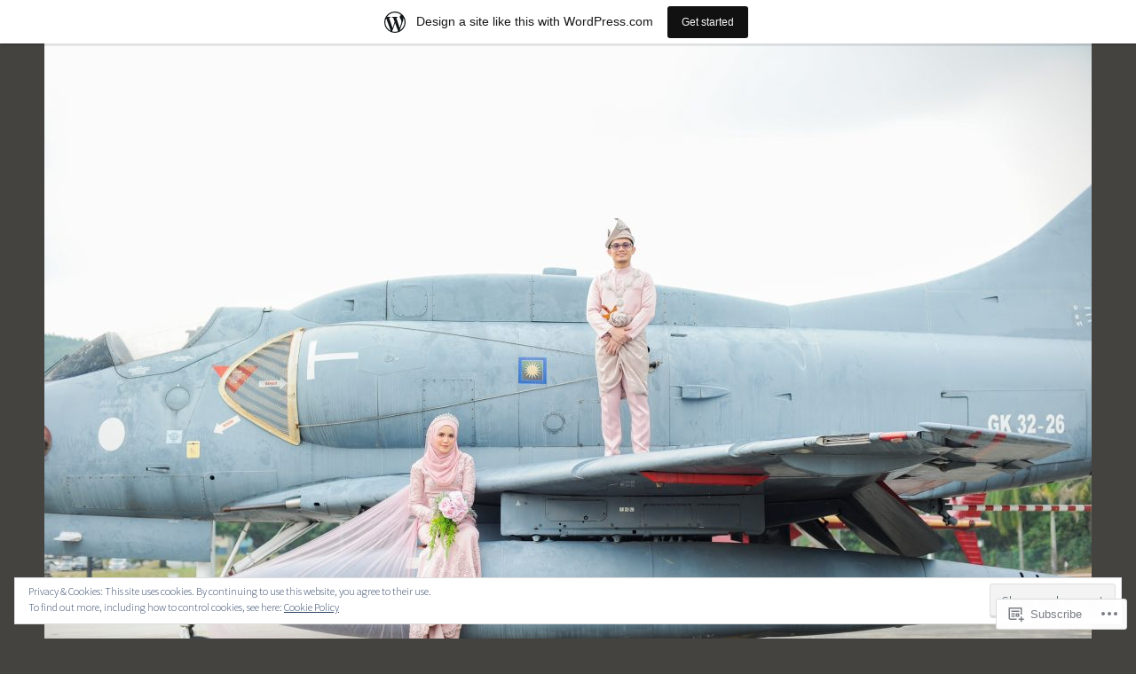

--- FILE ---
content_type: text/html; charset=UTF-8
request_url: https://photogpicisan.wordpress.com/tag/pelamin/
body_size: 23820
content:
<!DOCTYPE html>
<html lang="en">
<head>
<meta charset="UTF-8">
<meta name="viewport" content="width=device-width, initial-scale=1">
<link rel="profile" href="http://gmpg.org/xfn/11">

<title>pelamin &#8211; zp.thw | The Happy Wedding</title>
<meta name='robots' content='max-image-preview:large' />
<link rel='dns-prefetch' href='//s0.wp.com' />
<link rel='dns-prefetch' href='//fonts-api.wp.com' />
<link rel='dns-prefetch' href='//af.pubmine.com' />
<link rel="alternate" type="application/rss+xml" title="zp.thw | The Happy Wedding &raquo; Feed" href="https://photogpicisan.wordpress.com/feed/" />
<link rel="alternate" type="application/rss+xml" title="zp.thw | The Happy Wedding &raquo; Comments Feed" href="https://photogpicisan.wordpress.com/comments/feed/" />
<link rel="alternate" type="application/rss+xml" title="zp.thw | The Happy Wedding &raquo; pelamin Tag Feed" href="https://photogpicisan.wordpress.com/tag/pelamin/feed/" />
	<script type="text/javascript">
		/* <![CDATA[ */
		function addLoadEvent(func) {
			var oldonload = window.onload;
			if (typeof window.onload != 'function') {
				window.onload = func;
			} else {
				window.onload = function () {
					oldonload();
					func();
				}
			}
		}
		/* ]]> */
	</script>
	<link crossorigin='anonymous' rel='stylesheet' id='all-css-0-1' href='/_static/??-eJx9jt0KwjAMRl/IGocy8UJ8lq6LJTb9YUkZe3urMkEUL09y8n2BuRiXk2JSiNUUrp6SwEyjRxXA2rY5EBq2MyjGwlZRQHRh3DqRDfwOYApNu6EW64J50pc+cPbvg2ingErJm8FO0NTPyb+uteXFIDVBzGPl9gClKyVSNOKmzLzy8oi7xHN37Lv+sDv1+9sdScFjLQ==&cssminify=yes' type='text/css' media='all' />
<style id='wp-emoji-styles-inline-css'>

	img.wp-smiley, img.emoji {
		display: inline !important;
		border: none !important;
		box-shadow: none !important;
		height: 1em !important;
		width: 1em !important;
		margin: 0 0.07em !important;
		vertical-align: -0.1em !important;
		background: none !important;
		padding: 0 !important;
	}
/*# sourceURL=wp-emoji-styles-inline-css */
</style>
<link crossorigin='anonymous' rel='stylesheet' id='all-css-2-1' href='/wp-content/plugins/gutenberg-core/v22.2.0/build/styles/block-library/style.css?m=1764855221i&cssminify=yes' type='text/css' media='all' />
<style id='wp-block-library-inline-css'>
.has-text-align-justify {
	text-align:justify;
}
.has-text-align-justify{text-align:justify;}

/*# sourceURL=wp-block-library-inline-css */
</style><style id='global-styles-inline-css'>
:root{--wp--preset--aspect-ratio--square: 1;--wp--preset--aspect-ratio--4-3: 4/3;--wp--preset--aspect-ratio--3-4: 3/4;--wp--preset--aspect-ratio--3-2: 3/2;--wp--preset--aspect-ratio--2-3: 2/3;--wp--preset--aspect-ratio--16-9: 16/9;--wp--preset--aspect-ratio--9-16: 9/16;--wp--preset--color--black: #404040;--wp--preset--color--cyan-bluish-gray: #abb8c3;--wp--preset--color--white: #ffffff;--wp--preset--color--pale-pink: #f78da7;--wp--preset--color--vivid-red: #cf2e2e;--wp--preset--color--luminous-vivid-orange: #ff6900;--wp--preset--color--luminous-vivid-amber: #fcb900;--wp--preset--color--light-green-cyan: #7bdcb5;--wp--preset--color--vivid-green-cyan: #00d084;--wp--preset--color--pale-cyan-blue: #8ed1fc;--wp--preset--color--vivid-cyan-blue: #0693e3;--wp--preset--color--vivid-purple: #9b51e0;--wp--preset--color--dark-gray: #444340;--wp--preset--color--medium-gray: #a8a6a1;--wp--preset--color--light-gray: #e6e6e6;--wp--preset--color--blue: #15b6b8;--wp--preset--color--dark-blue: #0c8384;--wp--preset--gradient--vivid-cyan-blue-to-vivid-purple: linear-gradient(135deg,rgb(6,147,227) 0%,rgb(155,81,224) 100%);--wp--preset--gradient--light-green-cyan-to-vivid-green-cyan: linear-gradient(135deg,rgb(122,220,180) 0%,rgb(0,208,130) 100%);--wp--preset--gradient--luminous-vivid-amber-to-luminous-vivid-orange: linear-gradient(135deg,rgb(252,185,0) 0%,rgb(255,105,0) 100%);--wp--preset--gradient--luminous-vivid-orange-to-vivid-red: linear-gradient(135deg,rgb(255,105,0) 0%,rgb(207,46,46) 100%);--wp--preset--gradient--very-light-gray-to-cyan-bluish-gray: linear-gradient(135deg,rgb(238,238,238) 0%,rgb(169,184,195) 100%);--wp--preset--gradient--cool-to-warm-spectrum: linear-gradient(135deg,rgb(74,234,220) 0%,rgb(151,120,209) 20%,rgb(207,42,186) 40%,rgb(238,44,130) 60%,rgb(251,105,98) 80%,rgb(254,248,76) 100%);--wp--preset--gradient--blush-light-purple: linear-gradient(135deg,rgb(255,206,236) 0%,rgb(152,150,240) 100%);--wp--preset--gradient--blush-bordeaux: linear-gradient(135deg,rgb(254,205,165) 0%,rgb(254,45,45) 50%,rgb(107,0,62) 100%);--wp--preset--gradient--luminous-dusk: linear-gradient(135deg,rgb(255,203,112) 0%,rgb(199,81,192) 50%,rgb(65,88,208) 100%);--wp--preset--gradient--pale-ocean: linear-gradient(135deg,rgb(255,245,203) 0%,rgb(182,227,212) 50%,rgb(51,167,181) 100%);--wp--preset--gradient--electric-grass: linear-gradient(135deg,rgb(202,248,128) 0%,rgb(113,206,126) 100%);--wp--preset--gradient--midnight: linear-gradient(135deg,rgb(2,3,129) 0%,rgb(40,116,252) 100%);--wp--preset--font-size--small: 13px;--wp--preset--font-size--medium: 20px;--wp--preset--font-size--large: 36px;--wp--preset--font-size--x-large: 42px;--wp--preset--font-family--albert-sans: 'Albert Sans', sans-serif;--wp--preset--font-family--alegreya: Alegreya, serif;--wp--preset--font-family--arvo: Arvo, serif;--wp--preset--font-family--bodoni-moda: 'Bodoni Moda', serif;--wp--preset--font-family--bricolage-grotesque: 'Bricolage Grotesque', sans-serif;--wp--preset--font-family--cabin: Cabin, sans-serif;--wp--preset--font-family--chivo: Chivo, sans-serif;--wp--preset--font-family--commissioner: Commissioner, sans-serif;--wp--preset--font-family--cormorant: Cormorant, serif;--wp--preset--font-family--courier-prime: 'Courier Prime', monospace;--wp--preset--font-family--crimson-pro: 'Crimson Pro', serif;--wp--preset--font-family--dm-mono: 'DM Mono', monospace;--wp--preset--font-family--dm-sans: 'DM Sans', sans-serif;--wp--preset--font-family--dm-serif-display: 'DM Serif Display', serif;--wp--preset--font-family--domine: Domine, serif;--wp--preset--font-family--eb-garamond: 'EB Garamond', serif;--wp--preset--font-family--epilogue: Epilogue, sans-serif;--wp--preset--font-family--fahkwang: Fahkwang, sans-serif;--wp--preset--font-family--figtree: Figtree, sans-serif;--wp--preset--font-family--fira-sans: 'Fira Sans', sans-serif;--wp--preset--font-family--fjalla-one: 'Fjalla One', sans-serif;--wp--preset--font-family--fraunces: Fraunces, serif;--wp--preset--font-family--gabarito: Gabarito, system-ui;--wp--preset--font-family--ibm-plex-mono: 'IBM Plex Mono', monospace;--wp--preset--font-family--ibm-plex-sans: 'IBM Plex Sans', sans-serif;--wp--preset--font-family--ibarra-real-nova: 'Ibarra Real Nova', serif;--wp--preset--font-family--instrument-serif: 'Instrument Serif', serif;--wp--preset--font-family--inter: Inter, sans-serif;--wp--preset--font-family--josefin-sans: 'Josefin Sans', sans-serif;--wp--preset--font-family--jost: Jost, sans-serif;--wp--preset--font-family--libre-baskerville: 'Libre Baskerville', serif;--wp--preset--font-family--libre-franklin: 'Libre Franklin', sans-serif;--wp--preset--font-family--literata: Literata, serif;--wp--preset--font-family--lora: Lora, serif;--wp--preset--font-family--merriweather: Merriweather, serif;--wp--preset--font-family--montserrat: Montserrat, sans-serif;--wp--preset--font-family--newsreader: Newsreader, serif;--wp--preset--font-family--noto-sans-mono: 'Noto Sans Mono', sans-serif;--wp--preset--font-family--nunito: Nunito, sans-serif;--wp--preset--font-family--open-sans: 'Open Sans', sans-serif;--wp--preset--font-family--overpass: Overpass, sans-serif;--wp--preset--font-family--pt-serif: 'PT Serif', serif;--wp--preset--font-family--petrona: Petrona, serif;--wp--preset--font-family--piazzolla: Piazzolla, serif;--wp--preset--font-family--playfair-display: 'Playfair Display', serif;--wp--preset--font-family--plus-jakarta-sans: 'Plus Jakarta Sans', sans-serif;--wp--preset--font-family--poppins: Poppins, sans-serif;--wp--preset--font-family--raleway: Raleway, sans-serif;--wp--preset--font-family--roboto: Roboto, sans-serif;--wp--preset--font-family--roboto-slab: 'Roboto Slab', serif;--wp--preset--font-family--rubik: Rubik, sans-serif;--wp--preset--font-family--rufina: Rufina, serif;--wp--preset--font-family--sora: Sora, sans-serif;--wp--preset--font-family--source-sans-3: 'Source Sans 3', sans-serif;--wp--preset--font-family--source-serif-4: 'Source Serif 4', serif;--wp--preset--font-family--space-mono: 'Space Mono', monospace;--wp--preset--font-family--syne: Syne, sans-serif;--wp--preset--font-family--texturina: Texturina, serif;--wp--preset--font-family--urbanist: Urbanist, sans-serif;--wp--preset--font-family--work-sans: 'Work Sans', sans-serif;--wp--preset--spacing--20: 0.44rem;--wp--preset--spacing--30: 0.67rem;--wp--preset--spacing--40: 1rem;--wp--preset--spacing--50: 1.5rem;--wp--preset--spacing--60: 2.25rem;--wp--preset--spacing--70: 3.38rem;--wp--preset--spacing--80: 5.06rem;--wp--preset--shadow--natural: 6px 6px 9px rgba(0, 0, 0, 0.2);--wp--preset--shadow--deep: 12px 12px 50px rgba(0, 0, 0, 0.4);--wp--preset--shadow--sharp: 6px 6px 0px rgba(0, 0, 0, 0.2);--wp--preset--shadow--outlined: 6px 6px 0px -3px rgb(255, 255, 255), 6px 6px rgb(0, 0, 0);--wp--preset--shadow--crisp: 6px 6px 0px rgb(0, 0, 0);}:where(.is-layout-flex){gap: 0.5em;}:where(.is-layout-grid){gap: 0.5em;}body .is-layout-flex{display: flex;}.is-layout-flex{flex-wrap: wrap;align-items: center;}.is-layout-flex > :is(*, div){margin: 0;}body .is-layout-grid{display: grid;}.is-layout-grid > :is(*, div){margin: 0;}:where(.wp-block-columns.is-layout-flex){gap: 2em;}:where(.wp-block-columns.is-layout-grid){gap: 2em;}:where(.wp-block-post-template.is-layout-flex){gap: 1.25em;}:where(.wp-block-post-template.is-layout-grid){gap: 1.25em;}.has-black-color{color: var(--wp--preset--color--black) !important;}.has-cyan-bluish-gray-color{color: var(--wp--preset--color--cyan-bluish-gray) !important;}.has-white-color{color: var(--wp--preset--color--white) !important;}.has-pale-pink-color{color: var(--wp--preset--color--pale-pink) !important;}.has-vivid-red-color{color: var(--wp--preset--color--vivid-red) !important;}.has-luminous-vivid-orange-color{color: var(--wp--preset--color--luminous-vivid-orange) !important;}.has-luminous-vivid-amber-color{color: var(--wp--preset--color--luminous-vivid-amber) !important;}.has-light-green-cyan-color{color: var(--wp--preset--color--light-green-cyan) !important;}.has-vivid-green-cyan-color{color: var(--wp--preset--color--vivid-green-cyan) !important;}.has-pale-cyan-blue-color{color: var(--wp--preset--color--pale-cyan-blue) !important;}.has-vivid-cyan-blue-color{color: var(--wp--preset--color--vivid-cyan-blue) !important;}.has-vivid-purple-color{color: var(--wp--preset--color--vivid-purple) !important;}.has-black-background-color{background-color: var(--wp--preset--color--black) !important;}.has-cyan-bluish-gray-background-color{background-color: var(--wp--preset--color--cyan-bluish-gray) !important;}.has-white-background-color{background-color: var(--wp--preset--color--white) !important;}.has-pale-pink-background-color{background-color: var(--wp--preset--color--pale-pink) !important;}.has-vivid-red-background-color{background-color: var(--wp--preset--color--vivid-red) !important;}.has-luminous-vivid-orange-background-color{background-color: var(--wp--preset--color--luminous-vivid-orange) !important;}.has-luminous-vivid-amber-background-color{background-color: var(--wp--preset--color--luminous-vivid-amber) !important;}.has-light-green-cyan-background-color{background-color: var(--wp--preset--color--light-green-cyan) !important;}.has-vivid-green-cyan-background-color{background-color: var(--wp--preset--color--vivid-green-cyan) !important;}.has-pale-cyan-blue-background-color{background-color: var(--wp--preset--color--pale-cyan-blue) !important;}.has-vivid-cyan-blue-background-color{background-color: var(--wp--preset--color--vivid-cyan-blue) !important;}.has-vivid-purple-background-color{background-color: var(--wp--preset--color--vivid-purple) !important;}.has-black-border-color{border-color: var(--wp--preset--color--black) !important;}.has-cyan-bluish-gray-border-color{border-color: var(--wp--preset--color--cyan-bluish-gray) !important;}.has-white-border-color{border-color: var(--wp--preset--color--white) !important;}.has-pale-pink-border-color{border-color: var(--wp--preset--color--pale-pink) !important;}.has-vivid-red-border-color{border-color: var(--wp--preset--color--vivid-red) !important;}.has-luminous-vivid-orange-border-color{border-color: var(--wp--preset--color--luminous-vivid-orange) !important;}.has-luminous-vivid-amber-border-color{border-color: var(--wp--preset--color--luminous-vivid-amber) !important;}.has-light-green-cyan-border-color{border-color: var(--wp--preset--color--light-green-cyan) !important;}.has-vivid-green-cyan-border-color{border-color: var(--wp--preset--color--vivid-green-cyan) !important;}.has-pale-cyan-blue-border-color{border-color: var(--wp--preset--color--pale-cyan-blue) !important;}.has-vivid-cyan-blue-border-color{border-color: var(--wp--preset--color--vivid-cyan-blue) !important;}.has-vivid-purple-border-color{border-color: var(--wp--preset--color--vivid-purple) !important;}.has-vivid-cyan-blue-to-vivid-purple-gradient-background{background: var(--wp--preset--gradient--vivid-cyan-blue-to-vivid-purple) !important;}.has-light-green-cyan-to-vivid-green-cyan-gradient-background{background: var(--wp--preset--gradient--light-green-cyan-to-vivid-green-cyan) !important;}.has-luminous-vivid-amber-to-luminous-vivid-orange-gradient-background{background: var(--wp--preset--gradient--luminous-vivid-amber-to-luminous-vivid-orange) !important;}.has-luminous-vivid-orange-to-vivid-red-gradient-background{background: var(--wp--preset--gradient--luminous-vivid-orange-to-vivid-red) !important;}.has-very-light-gray-to-cyan-bluish-gray-gradient-background{background: var(--wp--preset--gradient--very-light-gray-to-cyan-bluish-gray) !important;}.has-cool-to-warm-spectrum-gradient-background{background: var(--wp--preset--gradient--cool-to-warm-spectrum) !important;}.has-blush-light-purple-gradient-background{background: var(--wp--preset--gradient--blush-light-purple) !important;}.has-blush-bordeaux-gradient-background{background: var(--wp--preset--gradient--blush-bordeaux) !important;}.has-luminous-dusk-gradient-background{background: var(--wp--preset--gradient--luminous-dusk) !important;}.has-pale-ocean-gradient-background{background: var(--wp--preset--gradient--pale-ocean) !important;}.has-electric-grass-gradient-background{background: var(--wp--preset--gradient--electric-grass) !important;}.has-midnight-gradient-background{background: var(--wp--preset--gradient--midnight) !important;}.has-small-font-size{font-size: var(--wp--preset--font-size--small) !important;}.has-medium-font-size{font-size: var(--wp--preset--font-size--medium) !important;}.has-large-font-size{font-size: var(--wp--preset--font-size--large) !important;}.has-x-large-font-size{font-size: var(--wp--preset--font-size--x-large) !important;}.has-albert-sans-font-family{font-family: var(--wp--preset--font-family--albert-sans) !important;}.has-alegreya-font-family{font-family: var(--wp--preset--font-family--alegreya) !important;}.has-arvo-font-family{font-family: var(--wp--preset--font-family--arvo) !important;}.has-bodoni-moda-font-family{font-family: var(--wp--preset--font-family--bodoni-moda) !important;}.has-bricolage-grotesque-font-family{font-family: var(--wp--preset--font-family--bricolage-grotesque) !important;}.has-cabin-font-family{font-family: var(--wp--preset--font-family--cabin) !important;}.has-chivo-font-family{font-family: var(--wp--preset--font-family--chivo) !important;}.has-commissioner-font-family{font-family: var(--wp--preset--font-family--commissioner) !important;}.has-cormorant-font-family{font-family: var(--wp--preset--font-family--cormorant) !important;}.has-courier-prime-font-family{font-family: var(--wp--preset--font-family--courier-prime) !important;}.has-crimson-pro-font-family{font-family: var(--wp--preset--font-family--crimson-pro) !important;}.has-dm-mono-font-family{font-family: var(--wp--preset--font-family--dm-mono) !important;}.has-dm-sans-font-family{font-family: var(--wp--preset--font-family--dm-sans) !important;}.has-dm-serif-display-font-family{font-family: var(--wp--preset--font-family--dm-serif-display) !important;}.has-domine-font-family{font-family: var(--wp--preset--font-family--domine) !important;}.has-eb-garamond-font-family{font-family: var(--wp--preset--font-family--eb-garamond) !important;}.has-epilogue-font-family{font-family: var(--wp--preset--font-family--epilogue) !important;}.has-fahkwang-font-family{font-family: var(--wp--preset--font-family--fahkwang) !important;}.has-figtree-font-family{font-family: var(--wp--preset--font-family--figtree) !important;}.has-fira-sans-font-family{font-family: var(--wp--preset--font-family--fira-sans) !important;}.has-fjalla-one-font-family{font-family: var(--wp--preset--font-family--fjalla-one) !important;}.has-fraunces-font-family{font-family: var(--wp--preset--font-family--fraunces) !important;}.has-gabarito-font-family{font-family: var(--wp--preset--font-family--gabarito) !important;}.has-ibm-plex-mono-font-family{font-family: var(--wp--preset--font-family--ibm-plex-mono) !important;}.has-ibm-plex-sans-font-family{font-family: var(--wp--preset--font-family--ibm-plex-sans) !important;}.has-ibarra-real-nova-font-family{font-family: var(--wp--preset--font-family--ibarra-real-nova) !important;}.has-instrument-serif-font-family{font-family: var(--wp--preset--font-family--instrument-serif) !important;}.has-inter-font-family{font-family: var(--wp--preset--font-family--inter) !important;}.has-josefin-sans-font-family{font-family: var(--wp--preset--font-family--josefin-sans) !important;}.has-jost-font-family{font-family: var(--wp--preset--font-family--jost) !important;}.has-libre-baskerville-font-family{font-family: var(--wp--preset--font-family--libre-baskerville) !important;}.has-libre-franklin-font-family{font-family: var(--wp--preset--font-family--libre-franklin) !important;}.has-literata-font-family{font-family: var(--wp--preset--font-family--literata) !important;}.has-lora-font-family{font-family: var(--wp--preset--font-family--lora) !important;}.has-merriweather-font-family{font-family: var(--wp--preset--font-family--merriweather) !important;}.has-montserrat-font-family{font-family: var(--wp--preset--font-family--montserrat) !important;}.has-newsreader-font-family{font-family: var(--wp--preset--font-family--newsreader) !important;}.has-noto-sans-mono-font-family{font-family: var(--wp--preset--font-family--noto-sans-mono) !important;}.has-nunito-font-family{font-family: var(--wp--preset--font-family--nunito) !important;}.has-open-sans-font-family{font-family: var(--wp--preset--font-family--open-sans) !important;}.has-overpass-font-family{font-family: var(--wp--preset--font-family--overpass) !important;}.has-pt-serif-font-family{font-family: var(--wp--preset--font-family--pt-serif) !important;}.has-petrona-font-family{font-family: var(--wp--preset--font-family--petrona) !important;}.has-piazzolla-font-family{font-family: var(--wp--preset--font-family--piazzolla) !important;}.has-playfair-display-font-family{font-family: var(--wp--preset--font-family--playfair-display) !important;}.has-plus-jakarta-sans-font-family{font-family: var(--wp--preset--font-family--plus-jakarta-sans) !important;}.has-poppins-font-family{font-family: var(--wp--preset--font-family--poppins) !important;}.has-raleway-font-family{font-family: var(--wp--preset--font-family--raleway) !important;}.has-roboto-font-family{font-family: var(--wp--preset--font-family--roboto) !important;}.has-roboto-slab-font-family{font-family: var(--wp--preset--font-family--roboto-slab) !important;}.has-rubik-font-family{font-family: var(--wp--preset--font-family--rubik) !important;}.has-rufina-font-family{font-family: var(--wp--preset--font-family--rufina) !important;}.has-sora-font-family{font-family: var(--wp--preset--font-family--sora) !important;}.has-source-sans-3-font-family{font-family: var(--wp--preset--font-family--source-sans-3) !important;}.has-source-serif-4-font-family{font-family: var(--wp--preset--font-family--source-serif-4) !important;}.has-space-mono-font-family{font-family: var(--wp--preset--font-family--space-mono) !important;}.has-syne-font-family{font-family: var(--wp--preset--font-family--syne) !important;}.has-texturina-font-family{font-family: var(--wp--preset--font-family--texturina) !important;}.has-urbanist-font-family{font-family: var(--wp--preset--font-family--urbanist) !important;}.has-work-sans-font-family{font-family: var(--wp--preset--font-family--work-sans) !important;}
/*# sourceURL=global-styles-inline-css */
</style>

<style id='classic-theme-styles-inline-css'>
/*! This file is auto-generated */
.wp-block-button__link{color:#fff;background-color:#32373c;border-radius:9999px;box-shadow:none;text-decoration:none;padding:calc(.667em + 2px) calc(1.333em + 2px);font-size:1.125em}.wp-block-file__button{background:#32373c;color:#fff;text-decoration:none}
/*# sourceURL=/wp-includes/css/classic-themes.min.css */
</style>
<link crossorigin='anonymous' rel='stylesheet' id='all-css-4-1' href='/_static/??-eJx9j9EKwjAMRX/INE7qnA/it7Rd0GqzlaZ1+Pd2DFRUfMnD5ZzLDU4R3DhkGjLGUE5+EHSjDaO7Cm5U06kGxHMMBIluSmPvJT8JkHwPpJzICt+KuMCrK1HNOZo8E0y9NxSIK/ZPm2J1wNqYSATqZV8Y8rmK8uUtMcZisTfJ4O9Rn9TywYwd+dDstm231u1eXx5wqmRy&cssminify=yes' type='text/css' media='all' />
<link rel='stylesheet' id='dara-fonts-css' href='https://fonts-api.wp.com/css?family=Source+Sans+Pro%3A300%2C300italic%2C400%2C400italic%2C600%7CYrsa%3A300%2C400%2C700&#038;subset=latin%2Clatin-ext' media='all' />
<link crossorigin='anonymous' rel='stylesheet' id='all-css-6-1' href='/_static/??/wp-content/mu-plugins/jetpack-plugin/sun/_inc/genericons/genericons/genericons.css,/wp-content/themes/pub/dara/inc/style-wpcom.css?m=1753279645j&cssminify=yes' type='text/css' media='all' />
<style id='jetpack_facebook_likebox-inline-css'>
.widget_facebook_likebox {
	overflow: hidden;
}

/*# sourceURL=/wp-content/mu-plugins/jetpack-plugin/sun/modules/widgets/facebook-likebox/style.css */
</style>
<link crossorigin='anonymous' rel='stylesheet' id='all-css-8-1' href='/_static/??-eJzTLy/QTc7PK0nNK9HPLdUtyClNz8wr1i9KTcrJTwcy0/WTi5G5ekCujj52Temp+bo5+cmJJZn5eSgc3bScxMwikFb7XFtDE1NLExMLc0OTLACohS2q&cssminify=yes' type='text/css' media='all' />
<link crossorigin='anonymous' rel='stylesheet' id='print-css-9-1' href='/wp-content/mu-plugins/global-print/global-print.css?m=1465851035i&cssminify=yes' type='text/css' media='print' />
<style id='jetpack-global-styles-frontend-style-inline-css'>
:root { --font-headings: unset; --font-base: unset; --font-headings-default: -apple-system,BlinkMacSystemFont,"Segoe UI",Roboto,Oxygen-Sans,Ubuntu,Cantarell,"Helvetica Neue",sans-serif; --font-base-default: -apple-system,BlinkMacSystemFont,"Segoe UI",Roboto,Oxygen-Sans,Ubuntu,Cantarell,"Helvetica Neue",sans-serif;}
/*# sourceURL=jetpack-global-styles-frontend-style-inline-css */
</style>
<link crossorigin='anonymous' rel='stylesheet' id='all-css-12-1' href='/_static/??-eJyNjcsKAjEMRX/IGtQZBxfip0hMS9sxTYppGfx7H7gRN+7ugcs5sFRHKi1Ig9Jd5R6zGMyhVaTrh8G6QFHfORhYwlvw6P39PbPENZmt4G/ROQuBKWVkxxrVvuBH1lIoz2waILJekF+HUzlupnG3nQ77YZwfuRJIaQ==&cssminify=yes' type='text/css' media='all' />
<script type="text/javascript" id="wpcom-actionbar-placeholder-js-extra">
/* <![CDATA[ */
var actionbardata = {"siteID":"6152945","postID":"0","siteURL":"https://photogpicisan.wordpress.com","xhrURL":"https://photogpicisan.wordpress.com/wp-admin/admin-ajax.php","nonce":"e12cb40046","isLoggedIn":"","statusMessage":"","subsEmailDefault":"instantly","proxyScriptUrl":"https://s0.wp.com/wp-content/js/wpcom-proxy-request.js?m=1513050504i&amp;ver=20211021","i18n":{"followedText":"New posts from this site will now appear in your \u003Ca href=\"https://wordpress.com/reader\"\u003EReader\u003C/a\u003E","foldBar":"Collapse this bar","unfoldBar":"Expand this bar","shortLinkCopied":"Shortlink copied to clipboard."}};
//# sourceURL=wpcom-actionbar-placeholder-js-extra
/* ]]> */
</script>
<script type="text/javascript" id="jetpack-mu-wpcom-settings-js-before">
/* <![CDATA[ */
var JETPACK_MU_WPCOM_SETTINGS = {"assetsUrl":"https://s0.wp.com/wp-content/mu-plugins/jetpack-mu-wpcom-plugin/sun/jetpack_vendor/automattic/jetpack-mu-wpcom/src/build/"};
//# sourceURL=jetpack-mu-wpcom-settings-js-before
/* ]]> */
</script>
<script crossorigin='anonymous' type='text/javascript'  src='/_static/??/wp-content/js/rlt-proxy.js,/wp-content/blog-plugins/wordads-classes/js/cmp/v2/cmp-non-gdpr.js?m=1720530689j'></script>
<script type="text/javascript" id="rlt-proxy-js-after">
/* <![CDATA[ */
	rltInitialize( {"token":null,"iframeOrigins":["https:\/\/widgets.wp.com"]} );
//# sourceURL=rlt-proxy-js-after
/* ]]> */
</script>
<link rel="EditURI" type="application/rsd+xml" title="RSD" href="https://photogpicisan.wordpress.com/xmlrpc.php?rsd" />
<meta name="generator" content="WordPress.com" />

<!-- Jetpack Open Graph Tags -->
<meta property="og:type" content="website" />
<meta property="og:title" content="pelamin &#8211; zp.thw | The Happy Wedding" />
<meta property="og:url" content="https://photogpicisan.wordpress.com/tag/pelamin/" />
<meta property="og:site_name" content="zp.thw | The Happy Wedding" />
<meta property="og:image" content="https://photogpicisan.wordpress.com/wp-content/uploads/2018/03/zp-copy.jpg?w=200" />
<meta property="og:image:width" content="200" />
<meta property="og:image:height" content="200" />
<meta property="og:image:alt" content="" />
<meta property="og:locale" content="en_US" />
<meta property="fb:app_id" content="249643311490" />

<!-- End Jetpack Open Graph Tags -->
<link rel='openid.server' href='https://photogpicisan.wordpress.com/?openidserver=1' />
<link rel='openid.delegate' href='https://photogpicisan.wordpress.com/' />
<link rel="search" type="application/opensearchdescription+xml" href="https://photogpicisan.wordpress.com/osd.xml" title="zp.thw &#124; The Happy Wedding" />
<link rel="search" type="application/opensearchdescription+xml" href="https://s1.wp.com/opensearch.xml" title="WordPress.com" />
<meta name="description" content="Posts about pelamin written by Zizei" />
<script type="text/javascript">
/* <![CDATA[ */
var wa_client = {}; wa_client.cmd = []; wa_client.config = { 'blog_id': 6152945, 'blog_language': 'en', 'is_wordads': false, 'hosting_type': 0, 'afp_account_id': null, 'afp_host_id': 5038568878849053, 'theme': 'pub/dara', '_': { 'title': 'Advertisement', 'privacy_settings': 'Privacy Settings' }, 'formats': [ 'belowpost', 'bottom_sticky', 'sidebar_sticky_right', 'sidebar', 'gutenberg_rectangle', 'gutenberg_leaderboard', 'gutenberg_mobile_leaderboard', 'gutenberg_skyscraper' ] };
/* ]]> */
</script>
		<script type="text/javascript">

			window.doNotSellCallback = function() {

				var linkElements = [
					'a[href="https://wordpress.com/?ref=footer_blog"]',
					'a[href="https://wordpress.com/?ref=footer_website"]',
					'a[href="https://wordpress.com/?ref=vertical_footer"]',
					'a[href^="https://wordpress.com/?ref=footer_segment_"]',
				].join(',');

				var dnsLink = document.createElement( 'a' );
				dnsLink.href = 'https://wordpress.com/advertising-program-optout/';
				dnsLink.classList.add( 'do-not-sell-link' );
				dnsLink.rel = 'nofollow';
				dnsLink.style.marginLeft = '0.5em';
				dnsLink.textContent = 'Do Not Sell or Share My Personal Information';

				var creditLinks = document.querySelectorAll( linkElements );

				if ( 0 === creditLinks.length ) {
					return false;
				}

				Array.prototype.forEach.call( creditLinks, function( el ) {
					el.insertAdjacentElement( 'afterend', dnsLink );
				});

				return true;
			};

		</script>
		<link rel="icon" href="https://photogpicisan.wordpress.com/wp-content/uploads/2018/03/zp-copy.jpg?w=32" sizes="32x32" />
<link rel="icon" href="https://photogpicisan.wordpress.com/wp-content/uploads/2018/03/zp-copy.jpg?w=192" sizes="192x192" />
<link rel="apple-touch-icon" href="https://photogpicisan.wordpress.com/wp-content/uploads/2018/03/zp-copy.jpg?w=180" />
<meta name="msapplication-TileImage" content="https://photogpicisan.wordpress.com/wp-content/uploads/2018/03/zp-copy.jpg?w=270" />
<script type="text/javascript">
	window.google_analytics_uacct = "UA-52447-2";
</script>

<script type="text/javascript">
	var _gaq = _gaq || [];
	_gaq.push(['_setAccount', 'UA-52447-2']);
	_gaq.push(['_gat._anonymizeIp']);
	_gaq.push(['_setDomainName', 'wordpress.com']);
	_gaq.push(['_initData']);
	_gaq.push(['_trackPageview']);

	(function() {
		var ga = document.createElement('script'); ga.type = 'text/javascript'; ga.async = true;
		ga.src = ('https:' == document.location.protocol ? 'https://ssl' : 'http://www') + '.google-analytics.com/ga.js';
		(document.getElementsByTagName('head')[0] || document.getElementsByTagName('body')[0]).appendChild(ga);
	})();
</script>
<link crossorigin='anonymous' rel='stylesheet' id='all-css-0-3' href='/_static/??-eJydzNEKwjAMheEXsoapc+xCfBSpWRjd0rQ0DWNvL8LmpYiX/+HwwZIdJqkkFaK5zDYGUZioZo/z1qAm8AiC8OSEs4IuIVM5ouoBfgZiGoxJAX1JpsSfzz786dXANLjRM1NZv9Xbv8db07XnU9dfL+30AlHOX2M=&cssminify=yes' type='text/css' media='all' />
</head>

<body class="archive tag tag-pelamin tag-1254777 wp-custom-logo wp-embed-responsive wp-theme-pubdara customizer-styles-applied hfeed not-multi-author display-header-text jetpack-reblog-enabled has-marketing-bar has-marketing-bar-theme-dara">
<div id="page" class="site">
	<a class="skip-link screen-reader-text" href="#content">Skip to content</a>

	<header id="masthead" class="site-header" role="banner">

			<div class="custom-header">
		<a href="https://photogpicisan.wordpress.com/" rel="home">
			<img src="https://photogpicisan.wordpress.com/wp-content/uploads/2020/09/cropped-zei_2825-edit.jpg" width="1180" height="785" alt="">
		</a>
	</div><!-- .custom-header -->

				<div class="site-branding">
			<a href="https://photogpicisan.wordpress.com/" class="custom-logo-link" rel="home"><img width="825" height="825" src="https://photogpicisan.wordpress.com/wp-content/uploads/2020/09/cropped-pb-end-page-white.jpg" class="custom-logo" alt="zp.thw | The Happy Wedding" decoding="async" srcset="https://photogpicisan.wordpress.com/wp-content/uploads/2020/09/cropped-pb-end-page-white.jpg?w=825&amp;h=825 825w, https://photogpicisan.wordpress.com/wp-content/uploads/2020/09/cropped-pb-end-page-white.jpg?w=150&amp;h=150 150w, https://photogpicisan.wordpress.com/wp-content/uploads/2020/09/cropped-pb-end-page-white.jpg?w=300&amp;h=300 300w, https://photogpicisan.wordpress.com/wp-content/uploads/2020/09/cropped-pb-end-page-white.jpg?w=768&amp;h=768 768w, https://photogpicisan.wordpress.com/wp-content/uploads/2020/09/cropped-pb-end-page-white.jpg?w=1024&amp;h=1024 1024w, https://photogpicisan.wordpress.com/wp-content/uploads/2020/09/cropped-pb-end-page-white.jpg 1336w" sizes="(max-width: 825px) 100vw, 825px" data-attachment-id="1489" data-permalink="https://photogpicisan.wordpress.com/cropped-pb-end-page-white-jpg/" data-orig-file="https://photogpicisan.wordpress.com/wp-content/uploads/2020/09/cropped-pb-end-page-white.jpg" data-orig-size="1336,1336" data-comments-opened="1" data-image-meta="{&quot;aperture&quot;:&quot;0&quot;,&quot;credit&quot;:&quot;&quot;,&quot;camera&quot;:&quot;&quot;,&quot;caption&quot;:&quot;&quot;,&quot;created_timestamp&quot;:&quot;0&quot;,&quot;copyright&quot;:&quot;&quot;,&quot;focal_length&quot;:&quot;0&quot;,&quot;iso&quot;:&quot;0&quot;,&quot;shutter_speed&quot;:&quot;0&quot;,&quot;title&quot;:&quot;&quot;,&quot;orientation&quot;:&quot;0&quot;}" data-image-title="cropped-pb-end-page-white.jpg" data-image-description="&lt;p&gt;https://photogpicisan.files.wordpress.com/2020/09/cropped-pb-end-page-white.jpg&lt;/p&gt;
" data-image-caption="" data-medium-file="https://photogpicisan.wordpress.com/wp-content/uploads/2020/09/cropped-pb-end-page-white.jpg?w=300" data-large-file="https://photogpicisan.wordpress.com/wp-content/uploads/2020/09/cropped-pb-end-page-white.jpg?w=825" /></a>							<p class="site-title"><a href="https://photogpicisan.wordpress.com/" rel="home">zp.thw | The Happy Wedding</a></p>
							<p class="site-description">Wedding &amp; Potrait Photography &#8211; www.facebook.com/zizeiphotography | www.instagram.com/zizeiazli | SSM002818172U</p>
			
					</div><!-- .site-branding -->

		<nav id="site-navigation" class="main-navigation" role="navigation">
	<button class="menu-toggle" aria-controls="top-menu" aria-expanded="false">Menu</button>
	<div class="menu-contact-container"><ul id="top-menu" class="menu"><li id="menu-item-1450" class="menu-item menu-item-type-custom menu-item-object-custom menu-item-1450"><a href="http://www.photogpicisan.wordpress.com">Home</a></li>
<li id="menu-item-1358" class="menu-item menu-item-type-post_type menu-item-object-page menu-item-1358"><a href="https://photogpicisan.wordpress.com/album/">Album</a></li>
<li id="menu-item-933" class="menu-item menu-item-type-custom menu-item-object-custom menu-item-933"><a href="https://photogpicisan.wordpress.com/2009/01/19/promosi-produk-pakej-fotografi-perkahwinan/">Price &amp; Contact</a></li>
<li id="menu-item-1268" class="menu-item menu-item-type-post_type menu-item-object-page menu-item-1268"><a href="https://photogpicisan.wordpress.com/dgffdg/">Client Testimonials</a></li>
<li id="menu-item-1452" class="menu-item menu-item-type-custom menu-item-object-custom menu-item-1452"><a href="http://www.facebook.com/zizeiphotography">Facebook</a></li>
<li id="menu-item-1453" class="menu-item menu-item-type-custom menu-item-object-custom menu-item-1453"><a href="http://instagram.com/zizeiazli">Instagram</a></li>
</ul></div>	</nav>

	</header>

	
	<div id="content" class="site-content">

	<div id="primary" class="content-area">
		<main id="main" class="site-main" role="main">

		
			<header class="page-header">
				<h1 class="page-title">Tag: <span>pelamin</span></h1>			</header>
			
<article id="post-1435" class="post-1435 post type-post status-publish format-standard hentry category-wedding tag-album-kahwin tag-baju-pengantin tag-birdemaid tag-dewan-felda-merak-kayangan tag-dewan-perdana-felda tag-felda tag-fotografi-kahwin tag-fotografi-perkahwinan tag-fotografi-perkahwinan-kuala-lumpur tag-hand-bouquet tag-international-wedding-photographer tag-jurugambar tag-jurugambar-perkahwinan tag-kad-kahwin tag-kl-photographer tag-kundasang tag-majlis-perkahwinan tag-mak-andam tag-malay-wedding tag-malay-wedding-guide tag-malaysia-wedding-photographer tag-malaywedding tag-mua tag-mwppm tag-nikah tag-outdoor tag-pakej-fotografi tag-pakej-fotografi-perkahwinan tag-pakej-fotografi-perkahwinan-murah tag-pakej-murah tag-pakej-perkahwinan tag-pelamin tag-pengantin tag-perkahwinan-melayu tag-photobook tag-promosi-fotografi-murah tag-promosi-fotografi-perkahwinan tag-promosi-wedding tag-rozlan-nassir tag-shah-alam tag-solemnization tag-the-happy-wedding tag-wedding-guide tag-zizei-photography without-featured-image">
	
	<header class="entry-header">
		<span class="cat-links"><a href="https://photogpicisan.wordpress.com/category/wedding/" rel="category tag">wedding</a></span><h2 class="entry-title"><a href="https://photogpicisan.wordpress.com/2017/03/29/azmeer-ezaty-ipoh/" rel="bookmark">Azmeer + Ezaty |&nbsp;Ipoh</a></h2>	</header>

	<div class="entry-body">
							<div class="entry-meta">
			<span class="posted-on"><a href="https://photogpicisan.wordpress.com/2017/03/29/azmeer-ezaty-ipoh/" rel="bookmark"><time class="entry-date published" datetime="2017-03-29T06:46:49+00:00">March 29, 2017</time><time class="updated" datetime="2017-04-01T07:19:52+00:00">April 1, 2017</time></a></span><span class="byline"> <span class="author vcard"><a class="url fn n" href="https://photogpicisan.wordpress.com/author/caplez/">Zizei</a></span></span>		</div><!-- .entry-meta -->		
		<div class="entry-content">
			<p><a href="https://c1.staticflickr.com/3/2949/33714108465_96312e3671_o.jpg"><img src="https://c1.staticflickr.com/3/2949/33714108465_96312e3671_o.jpg" style="max-width:100%;" /></a></p>
<p><a href="https://c2.staticflickr.com/4/3682/33714104405_b3a9b4838e_o.jpg"><img src="https://c2.staticflickr.com/4/3682/33714104405_b3a9b4838e_o.jpg" style="max-width:100%;" /></a></p>
<p><a href="https://c1.staticflickr.com/3/2845/33329979030_7bdbde9176_o.jpg"><img src="https://c1.staticflickr.com/3/2845/33329979030_7bdbde9176_o.jpg" style="max-width:100%;" /></a></p>
<p><a href="https://c2.staticflickr.com/4/3841/33673457796_90864790bb_o.jpg"><img src="https://c2.staticflickr.com/4/3841/33673457796_90864790bb_o.jpg" style="max-width:100%;" /></a></p>
<p><a href="https://c1.staticflickr.com/3/2892/33329979670_1870d95cd3_o.jpg"><img src="https://c1.staticflickr.com/3/2892/33329979670_1870d95cd3_o.jpg" style="max-width:100%;" /></a></p>
<p><a href="https://c2.staticflickr.com/4/3843/33673460016_800ff23d10_o.jpg"><img src="https://c2.staticflickr.com/4/3843/33673460016_800ff23d10_o.jpg" style="max-width:100%;" /></a></p>
<p>For full collection click je -&gt; <a href="https://www.facebook.com/media/set/?set=a.10153137755211359.1073741910.85327121358&amp;type=1&amp;l=c026fef556" target="_blank">Azmeer + Ezati Full Collection</a></p>
<p>Blog : <a href="http://www.thehappywedding.net/" target="_blank" rel="nofollow">http://www.thehappywedding.net</a><br />
Facebook : <a href="http://www.facebook.com/ZizeiPhotography" target="_blank" rel="nofollow">http://www.facebook.com/ZizeiPhotography</a><br />
Instagram : <a href="http://www.instagram.com/zizeiazli" target="_blank" rel="nofollow">http://www.instagram.com/zizeiazli</a><br />
Whatsapps : <a href="http://www.wasap.my/60192339291" target="_blank" rel="nofollow">http://www.wasap.my/60192339291</a></p>
<div id="jp-post-flair" class="sharedaddy sd-like-enabled sd-sharing-enabled"><div class="sharedaddy sd-sharing-enabled"><div class="robots-nocontent sd-block sd-social sd-social-official sd-sharing"><h3 class="sd-title">Share this:</h3><div class="sd-content"><ul><li class="share-facebook"><div class="fb-share-button" data-href="https://photogpicisan.wordpress.com/2017/03/29/azmeer-ezaty-ipoh/" data-layout="button_count"></div></li><li class="share-twitter"><a href="https://twitter.com/share" class="twitter-share-button" data-url="https://photogpicisan.wordpress.com/2017/03/29/azmeer-ezaty-ipoh/" data-text="Azmeer + Ezaty | Ipoh"  data-related="wordpressdotcom">Tweet</a></li><li class="share-email"><a rel="nofollow noopener noreferrer"
				data-shared="sharing-email-1435"
				class="share-email sd-button"
				href="mailto:?subject=%5BShared%20Post%5D%20Azmeer%20%2B%20Ezaty%20%7C%20Ipoh&#038;body=https%3A%2F%2Fphotogpicisan.wordpress.com%2F2017%2F03%2F29%2Fazmeer-ezaty-ipoh%2F&#038;share=email"
				target="_blank"
				aria-labelledby="sharing-email-1435"
				data-email-share-error-title="Do you have email set up?" data-email-share-error-text="If you&#039;re having problems sharing via email, you might not have email set up for your browser. You may need to create a new email yourself." data-email-share-nonce="06f6964991" data-email-share-track-url="https://photogpicisan.wordpress.com/2017/03/29/azmeer-ezaty-ipoh/?share=email">
				<span id="sharing-email-1435" hidden>Email a link to a friend (Opens in new window)</span>
				<span>Email</span>
			</a></li><li class="share-end"></li></ul></div></div></div><div class='sharedaddy sd-block sd-like jetpack-likes-widget-wrapper jetpack-likes-widget-unloaded' id='like-post-wrapper-6152945-1435-696a7c8ddc1e1' data-src='//widgets.wp.com/likes/index.html?ver=20260116#blog_id=6152945&amp;post_id=1435&amp;origin=photogpicisan.wordpress.com&amp;obj_id=6152945-1435-696a7c8ddc1e1' data-name='like-post-frame-6152945-1435-696a7c8ddc1e1' data-title='Like or Reblog'><div class='likes-widget-placeholder post-likes-widget-placeholder' style='height: 55px;'><span class='button'><span>Like</span></span> <span class='loading'>Loading...</span></div><span class='sd-text-color'></span><a class='sd-link-color'></a></div></div>		</div>

			<footer class="entry-footer">
		<span class="tags-links">Tagged <a href="https://photogpicisan.wordpress.com/tag/album-kahwin/" rel="tag">album kahwin</a>, <a href="https://photogpicisan.wordpress.com/tag/baju-pengantin/" rel="tag">baju pengantin</a>, <a href="https://photogpicisan.wordpress.com/tag/birdemaid/" rel="tag">birdemaid</a>, <a href="https://photogpicisan.wordpress.com/tag/dewan-felda-merak-kayangan/" rel="tag">dewan felda merak kayangan</a>, <a href="https://photogpicisan.wordpress.com/tag/dewan-perdana-felda/" rel="tag">dewan perdana felda</a>, <a href="https://photogpicisan.wordpress.com/tag/felda/" rel="tag">felda</a>, <a href="https://photogpicisan.wordpress.com/tag/fotografi-kahwin/" rel="tag">fotografi kahwin</a>, <a href="https://photogpicisan.wordpress.com/tag/fotografi-perkahwinan/" rel="tag">Fotografi Perkahwinan</a>, <a href="https://photogpicisan.wordpress.com/tag/fotografi-perkahwinan-kuala-lumpur/" rel="tag">fotografi perkahwinan kuala lumpur</a>, <a href="https://photogpicisan.wordpress.com/tag/hand-bouquet/" rel="tag">hand bouquet</a>, <a href="https://photogpicisan.wordpress.com/tag/international-wedding-photographer/" rel="tag">international wedding photographer</a>, <a href="https://photogpicisan.wordpress.com/tag/jurugambar/" rel="tag">jurugambar</a>, <a href="https://photogpicisan.wordpress.com/tag/jurugambar-perkahwinan/" rel="tag">jurugambar perkahwinan</a>, <a href="https://photogpicisan.wordpress.com/tag/kad-kahwin/" rel="tag">kad kahwin</a>, <a href="https://photogpicisan.wordpress.com/tag/kl-photographer/" rel="tag">kl photographer</a>, <a href="https://photogpicisan.wordpress.com/tag/kundasang/" rel="tag">kundasang</a>, <a href="https://photogpicisan.wordpress.com/tag/majlis-perkahwinan/" rel="tag">majlis perkahwinan</a>, <a href="https://photogpicisan.wordpress.com/tag/mak-andam/" rel="tag">mak andam</a>, <a href="https://photogpicisan.wordpress.com/tag/malay-wedding/" rel="tag">malay wedding</a>, <a href="https://photogpicisan.wordpress.com/tag/malay-wedding-guide/" rel="tag">malay wedding guide</a>, <a href="https://photogpicisan.wordpress.com/tag/malaysia-wedding-photographer/" rel="tag">malaysia wedding photographer</a>, <a href="https://photogpicisan.wordpress.com/tag/malaywedding/" rel="tag">malaywedding</a>, <a href="https://photogpicisan.wordpress.com/tag/mua/" rel="tag">mua</a>, <a href="https://photogpicisan.wordpress.com/tag/mwppm/" rel="tag">mwppm</a>, <a href="https://photogpicisan.wordpress.com/tag/nikah/" rel="tag">Nikah</a>, <a href="https://photogpicisan.wordpress.com/tag/outdoor/" rel="tag">Outdoor</a>, <a href="https://photogpicisan.wordpress.com/tag/pakej-fotografi/" rel="tag">Pakej Fotografi</a>, <a href="https://photogpicisan.wordpress.com/tag/pakej-fotografi-perkahwinan/" rel="tag">pakej fotografi perkahwinan</a>, <a href="https://photogpicisan.wordpress.com/tag/pakej-fotografi-perkahwinan-murah/" rel="tag">pakej fotografi perkahwinan murah</a>, <a href="https://photogpicisan.wordpress.com/tag/pakej-murah/" rel="tag">pakej murah</a>, <a href="https://photogpicisan.wordpress.com/tag/pakej-perkahwinan/" rel="tag">pakej perkahwinan</a>, <a href="https://photogpicisan.wordpress.com/tag/pelamin/" rel="tag">pelamin</a>, <a href="https://photogpicisan.wordpress.com/tag/pengantin/" rel="tag">pengantin</a>, <a href="https://photogpicisan.wordpress.com/tag/perkahwinan-melayu/" rel="tag">perkahwinan melayu</a>, <a href="https://photogpicisan.wordpress.com/tag/photobook/" rel="tag">photobook</a>, <a href="https://photogpicisan.wordpress.com/tag/promosi-fotografi-murah/" rel="tag">promosi fotografi murah</a>, <a href="https://photogpicisan.wordpress.com/tag/promosi-fotografi-perkahwinan/" rel="tag">promosi fotografi perkahwinan</a>, <a href="https://photogpicisan.wordpress.com/tag/promosi-wedding/" rel="tag">promosi wedding</a>, <a href="https://photogpicisan.wordpress.com/tag/rozlan-nassir/" rel="tag">rozlan nassir</a>, <a href="https://photogpicisan.wordpress.com/tag/shah-alam/" rel="tag">shah alam</a>, <a href="https://photogpicisan.wordpress.com/tag/solemnization/" rel="tag">solemnization</a>, <a href="https://photogpicisan.wordpress.com/tag/the-happy-wedding/" rel="tag">The Happy Wedding</a>, <a href="https://photogpicisan.wordpress.com/tag/wedding-guide/" rel="tag">wedding guide</a>, <a href="https://photogpicisan.wordpress.com/tag/zizei-photography/" rel="tag">zizei photography</a></span><span class="comments-link"><a href="https://photogpicisan.wordpress.com/2017/03/29/azmeer-ezaty-ipoh/#respond">Leave a comment</a></span>	</footer><!-- .entry-footer -->
		
	</div><!-- .entry-body -->
</article><!-- #post-## -->

<article id="post-1425" class="post-1425 post type-post status-publish format-standard hentry category-wedding tag-album-kahwin tag-baju-pengantin tag-birdemaid tag-dewan-felda-merak-kayangan tag-dewan-perdana-felda tag-felda tag-fotografi-kahwin tag-fotografi-perkahwinan tag-fotografi-perkahwinan-kuala-lumpur tag-hand-bouquet tag-international-wedding-photographer tag-jurugambar tag-jurugambar-perkahwinan tag-kad-kahwin tag-kl-photographer tag-kundasang tag-majlis-perkahwinan tag-mak-andam tag-malay-wedding tag-malay-wedding-guide tag-malaysia-wedding-photographer tag-malaywedding tag-mua tag-mwppm tag-nikah tag-outdoor tag-pakej-fotografi tag-pakej-fotografi-perkahwinan tag-pakej-fotografi-perkahwinan-murah tag-pakej-murah tag-pakej-perkahwinan tag-pelamin tag-pengantin tag-perkahwinan-melayu tag-photobook tag-promosi-fotografi-murah tag-promosi-fotografi-perkahwinan tag-promosi-wedding tag-rozlan-nassir tag-shah-alam tag-solemnization tag-the-happy-wedding tag-wedding-guide tag-zizei-photography without-featured-image">
	
	<header class="entry-header">
		<span class="cat-links"><a href="https://photogpicisan.wordpress.com/category/wedding/" rel="category tag">wedding</a></span><h2 class="entry-title"><a href="https://photogpicisan.wordpress.com/2017/03/29/nazreen-dini-pelamin-fantasia/" rel="bookmark">Nazreen + Dini | Pelamin&nbsp;Fantasia</a></h2>	</header>

	<div class="entry-body">
							<div class="entry-meta">
			<span class="posted-on"><a href="https://photogpicisan.wordpress.com/2017/03/29/nazreen-dini-pelamin-fantasia/" rel="bookmark"><time class="entry-date published" datetime="2017-03-29T06:39:43+00:00">March 29, 2017</time><time class="updated" datetime="2017-04-01T07:19:48+00:00">April 1, 2017</time></a></span><span class="byline"> <span class="author vcard"><a class="url fn n" href="https://photogpicisan.wordpress.com/author/caplez/">Zizei</a></span></span>		</div><!-- .entry-meta -->		
		<div class="entry-content">
			<p>Nazreen + Dini<br />
Astro Pelamin Fantasia<br />
Night Potraiture Melaka</p>
<p>&nbsp;</p>
<p><a href="https://c2.staticflickr.com/4/3955/33329902150_0de1dc1f2d_o.jpg"><img src="https://c2.staticflickr.com/4/3955/33329902150_0de1dc1f2d_o.jpg" style="max-width:100%;" /></a></p>
<p><a href="https://c1.staticflickr.com/3/2856/33329900040_9653ea9d16_o.jpg"><img src="https://c1.staticflickr.com/3/2856/33329900040_9653ea9d16_o.jpg" style="max-width:100%;" /></a></p>
<p><a href="https://c2.staticflickr.com/4/3936/33329901610_a2b85ba488_o.jpg"><img src="https://c2.staticflickr.com/4/3936/33329901610_a2b85ba488_o.jpg" style="max-width:100%;" /></a></p>
<p><a href="https://c1.staticflickr.com/3/2921/32900602233_e3f1d4ea2f_o.jpg"><img src="https://c1.staticflickr.com/3/2921/32900602233_e3f1d4ea2f_o.jpg" style="max-width:100%;" /></a></p>
<p><a href="https://c2.staticflickr.com/4/3845/33557825352_9ba4aaa29d_o.jpg"><img src="https://c2.staticflickr.com/4/3845/33557825352_9ba4aaa29d_o.jpg" style="max-width:100%;" /></a></p>
<p>For full collection click je -&gt; <a href="https://www.facebook.com/media/set/?set=a.10153028465701359.1073741907.85327121358&amp;type=1&amp;l=7fd54eb8ac" target="_blank">Nazreen + Dini Full Collection</a></p>
<p>Blog : <a href="http://www.thehappywedding.net/" target="_blank" rel="nofollow">http://www.thehappywedding.net</a><br />
Facebook : <a href="http://www.facebook.com/ZizeiPhotography" target="_blank" rel="nofollow">http://www.facebook.com/ZizeiPhotography</a><br />
Instagram : <a href="http://www.instagram.com/zizeiazli" target="_blank" rel="nofollow">http://www.instagram.com/zizeiazli</a><br />
Whatsapps : <a href="http://www.wasap.my/60192339291" target="_blank" rel="nofollow">http://www.wasap.my/60192339291</a></p>
<div id="atatags-370373-696a7c8dddf11">
		<script type="text/javascript">
			__ATA = window.__ATA || {};
			__ATA.cmd = window.__ATA.cmd || [];
			__ATA.cmd.push(function() {
				__ATA.initVideoSlot('atatags-370373-696a7c8dddf11', {
					sectionId: '370373',
					format: 'inread'
				});
			});
		</script>
	</div><div id="jp-post-flair" class="sharedaddy sd-like-enabled sd-sharing-enabled"><div class="sharedaddy sd-sharing-enabled"><div class="robots-nocontent sd-block sd-social sd-social-official sd-sharing"><h3 class="sd-title">Share this:</h3><div class="sd-content"><ul><li class="share-facebook"><div class="fb-share-button" data-href="https://photogpicisan.wordpress.com/2017/03/29/nazreen-dini-pelamin-fantasia/" data-layout="button_count"></div></li><li class="share-twitter"><a href="https://twitter.com/share" class="twitter-share-button" data-url="https://photogpicisan.wordpress.com/2017/03/29/nazreen-dini-pelamin-fantasia/" data-text="Nazreen + Dini | Pelamin Fantasia"  data-related="wordpressdotcom">Tweet</a></li><li class="share-email"><a rel="nofollow noopener noreferrer"
				data-shared="sharing-email-1425"
				class="share-email sd-button"
				href="mailto:?subject=%5BShared%20Post%5D%20Nazreen%20%2B%20Dini%20%7C%20Pelamin%20Fantasia&#038;body=https%3A%2F%2Fphotogpicisan.wordpress.com%2F2017%2F03%2F29%2Fnazreen-dini-pelamin-fantasia%2F&#038;share=email"
				target="_blank"
				aria-labelledby="sharing-email-1425"
				data-email-share-error-title="Do you have email set up?" data-email-share-error-text="If you&#039;re having problems sharing via email, you might not have email set up for your browser. You may need to create a new email yourself." data-email-share-nonce="e311af1126" data-email-share-track-url="https://photogpicisan.wordpress.com/2017/03/29/nazreen-dini-pelamin-fantasia/?share=email">
				<span id="sharing-email-1425" hidden>Email a link to a friend (Opens in new window)</span>
				<span>Email</span>
			</a></li><li class="share-end"></li></ul></div></div></div><div class='sharedaddy sd-block sd-like jetpack-likes-widget-wrapper jetpack-likes-widget-unloaded' id='like-post-wrapper-6152945-1425-696a7c8dde782' data-src='//widgets.wp.com/likes/index.html?ver=20260116#blog_id=6152945&amp;post_id=1425&amp;origin=photogpicisan.wordpress.com&amp;obj_id=6152945-1425-696a7c8dde782' data-name='like-post-frame-6152945-1425-696a7c8dde782' data-title='Like or Reblog'><div class='likes-widget-placeholder post-likes-widget-placeholder' style='height: 55px;'><span class='button'><span>Like</span></span> <span class='loading'>Loading...</span></div><span class='sd-text-color'></span><a class='sd-link-color'></a></div></div>		</div>

			<footer class="entry-footer">
		<span class="tags-links">Tagged <a href="https://photogpicisan.wordpress.com/tag/album-kahwin/" rel="tag">album kahwin</a>, <a href="https://photogpicisan.wordpress.com/tag/baju-pengantin/" rel="tag">baju pengantin</a>, <a href="https://photogpicisan.wordpress.com/tag/birdemaid/" rel="tag">birdemaid</a>, <a href="https://photogpicisan.wordpress.com/tag/dewan-felda-merak-kayangan/" rel="tag">dewan felda merak kayangan</a>, <a href="https://photogpicisan.wordpress.com/tag/dewan-perdana-felda/" rel="tag">dewan perdana felda</a>, <a href="https://photogpicisan.wordpress.com/tag/felda/" rel="tag">felda</a>, <a href="https://photogpicisan.wordpress.com/tag/fotografi-kahwin/" rel="tag">fotografi kahwin</a>, <a href="https://photogpicisan.wordpress.com/tag/fotografi-perkahwinan/" rel="tag">Fotografi Perkahwinan</a>, <a href="https://photogpicisan.wordpress.com/tag/fotografi-perkahwinan-kuala-lumpur/" rel="tag">fotografi perkahwinan kuala lumpur</a>, <a href="https://photogpicisan.wordpress.com/tag/hand-bouquet/" rel="tag">hand bouquet</a>, <a href="https://photogpicisan.wordpress.com/tag/international-wedding-photographer/" rel="tag">international wedding photographer</a>, <a href="https://photogpicisan.wordpress.com/tag/jurugambar/" rel="tag">jurugambar</a>, <a href="https://photogpicisan.wordpress.com/tag/jurugambar-perkahwinan/" rel="tag">jurugambar perkahwinan</a>, <a href="https://photogpicisan.wordpress.com/tag/kad-kahwin/" rel="tag">kad kahwin</a>, <a href="https://photogpicisan.wordpress.com/tag/kl-photographer/" rel="tag">kl photographer</a>, <a href="https://photogpicisan.wordpress.com/tag/kundasang/" rel="tag">kundasang</a>, <a href="https://photogpicisan.wordpress.com/tag/majlis-perkahwinan/" rel="tag">majlis perkahwinan</a>, <a href="https://photogpicisan.wordpress.com/tag/mak-andam/" rel="tag">mak andam</a>, <a href="https://photogpicisan.wordpress.com/tag/malay-wedding/" rel="tag">malay wedding</a>, <a href="https://photogpicisan.wordpress.com/tag/malay-wedding-guide/" rel="tag">malay wedding guide</a>, <a href="https://photogpicisan.wordpress.com/tag/malaysia-wedding-photographer/" rel="tag">malaysia wedding photographer</a>, <a href="https://photogpicisan.wordpress.com/tag/malaywedding/" rel="tag">malaywedding</a>, <a href="https://photogpicisan.wordpress.com/tag/mua/" rel="tag">mua</a>, <a href="https://photogpicisan.wordpress.com/tag/mwppm/" rel="tag">mwppm</a>, <a href="https://photogpicisan.wordpress.com/tag/nikah/" rel="tag">Nikah</a>, <a href="https://photogpicisan.wordpress.com/tag/outdoor/" rel="tag">Outdoor</a>, <a href="https://photogpicisan.wordpress.com/tag/pakej-fotografi/" rel="tag">Pakej Fotografi</a>, <a href="https://photogpicisan.wordpress.com/tag/pakej-fotografi-perkahwinan/" rel="tag">pakej fotografi perkahwinan</a>, <a href="https://photogpicisan.wordpress.com/tag/pakej-fotografi-perkahwinan-murah/" rel="tag">pakej fotografi perkahwinan murah</a>, <a href="https://photogpicisan.wordpress.com/tag/pakej-murah/" rel="tag">pakej murah</a>, <a href="https://photogpicisan.wordpress.com/tag/pakej-perkahwinan/" rel="tag">pakej perkahwinan</a>, <a href="https://photogpicisan.wordpress.com/tag/pelamin/" rel="tag">pelamin</a>, <a href="https://photogpicisan.wordpress.com/tag/pengantin/" rel="tag">pengantin</a>, <a href="https://photogpicisan.wordpress.com/tag/perkahwinan-melayu/" rel="tag">perkahwinan melayu</a>, <a href="https://photogpicisan.wordpress.com/tag/photobook/" rel="tag">photobook</a>, <a href="https://photogpicisan.wordpress.com/tag/promosi-fotografi-murah/" rel="tag">promosi fotografi murah</a>, <a href="https://photogpicisan.wordpress.com/tag/promosi-fotografi-perkahwinan/" rel="tag">promosi fotografi perkahwinan</a>, <a href="https://photogpicisan.wordpress.com/tag/promosi-wedding/" rel="tag">promosi wedding</a>, <a href="https://photogpicisan.wordpress.com/tag/rozlan-nassir/" rel="tag">rozlan nassir</a>, <a href="https://photogpicisan.wordpress.com/tag/shah-alam/" rel="tag">shah alam</a>, <a href="https://photogpicisan.wordpress.com/tag/solemnization/" rel="tag">solemnization</a>, <a href="https://photogpicisan.wordpress.com/tag/the-happy-wedding/" rel="tag">The Happy Wedding</a>, <a href="https://photogpicisan.wordpress.com/tag/wedding-guide/" rel="tag">wedding guide</a>, <a href="https://photogpicisan.wordpress.com/tag/zizei-photography/" rel="tag">zizei photography</a></span><span class="comments-link"><a href="https://photogpicisan.wordpress.com/2017/03/29/nazreen-dini-pelamin-fantasia/#respond">Leave a comment</a></span>	</footer><!-- .entry-footer -->
		
	</div><!-- .entry-body -->
</article><!-- #post-## -->

<article id="post-1414" class="post-1414 post type-post status-publish format-standard hentry category-wedding tag-album-kahwin tag-baju-pengantin tag-birdemaid tag-dewan-felda-merak-kayangan tag-dewan-perdana-felda tag-felda tag-fotografi-kahwin tag-fotografi-perkahwinan tag-fotografi-perkahwinan-kuala-lumpur tag-hand-bouquet tag-international-wedding-photographer tag-jurugambar tag-jurugambar-perkahwinan tag-kad-kahwin tag-kl-photographer tag-kundasang tag-majlis-perkahwinan tag-mak-andam tag-malay-wedding tag-malay-wedding-guide tag-malaysia-wedding-photographer tag-malaywedding tag-mua tag-mwppm tag-nikah tag-outdoor tag-pakej-fotografi tag-pakej-fotografi-perkahwinan tag-pakej-fotografi-perkahwinan-murah tag-pakej-murah tag-pakej-perkahwinan tag-pelamin tag-pengantin tag-perkahwinan-melayu tag-photobook tag-promosi-fotografi-murah tag-promosi-fotografi-perkahwinan tag-promosi-wedding tag-rozlan-nassir tag-shah-alam tag-solemnization tag-the-happy-wedding tag-wedding-guide tag-zizei-photography without-featured-image">
	
	<header class="entry-header">
		<span class="cat-links"><a href="https://photogpicisan.wordpress.com/category/wedding/" rel="category tag">wedding</a></span><h2 class="entry-title"><a href="https://photogpicisan.wordpress.com/2017/03/29/layla-azhani-putrajaya/" rel="bookmark">Layla + Azhani |&nbsp;Putrajaya</a></h2>	</header>

	<div class="entry-body">
							<div class="entry-meta">
			<span class="posted-on"><a href="https://photogpicisan.wordpress.com/2017/03/29/layla-azhani-putrajaya/" rel="bookmark"><time class="entry-date published" datetime="2017-03-29T06:32:05+00:00">March 29, 2017</time><time class="updated" datetime="2017-04-01T07:19:43+00:00">April 1, 2017</time></a></span><span class="byline"> <span class="author vcard"><a class="url fn n" href="https://photogpicisan.wordpress.com/author/caplez/">Zizei</a></span></span>		</div><!-- .entry-meta -->		
		<div class="entry-content">
			<p><a href="https://c2.staticflickr.com/4/3790/32871466234_06676330fe_o.jpg"><img src="https://c2.staticflickr.com/4/3790/32871466234_06676330fe_o.jpg" style="max-width:100%;" /></a></p>
<p><a href="https://c2.staticflickr.com/4/3753/32871459534_9a95b8b5fc_o.jpg"><img src="https://c2.staticflickr.com/4/3753/32871459534_9a95b8b5fc_o.jpg" style="max-width:100%;" /></a></p>
<p><a href="https://c2.staticflickr.com/4/3930/32871448214_cbf2b672cc_o.jpg"><img src="https://c2.staticflickr.com/4/3930/32871448214_cbf2b672cc_o.jpg" style="max-width:100%;" /></a></p>
<p><a href="https://c2.staticflickr.com/4/3848/33713880425_2e02995b0a_o.jpg"><img src="https://c2.staticflickr.com/4/3848/33713880425_2e02995b0a_o.jpg" style="max-width:100%;" /></a></p>
<p><a href="https://c1.staticflickr.com/3/2826/33673252286_672c01e14f_o.jpg"><img src="https://c1.staticflickr.com/3/2826/33673252286_672c01e14f_o.jpg" style="max-width:100%;" /></a></p>
<p>&nbsp;</p>
<p>For full collection click je -&gt; <a href="https://www.facebook.com/media/set/?set=a.10152912206986359.1073741903.85327121358&amp;type=1&amp;l=07a0988d63" target="_blank">Layla + Azhani Full Collection</a></p>
<p>Blog : <a href="http://www.thehappywedding.net/" target="_blank" rel="nofollow">http://www.thehappywedding.net</a><br />
Facebook : <a href="http://www.facebook.com/ZizeiPhotography" target="_blank" rel="nofollow">http://www.facebook.com/ZizeiPhotography</a><br />
Instagram : <a href="http://www.instagram.com/zizeiazli" target="_blank" rel="nofollow">http://www.instagram.com/zizeiazli</a><br />
Whatsapps : <a href="http://www.wasap.my/60192339291" rel="nofollow">http://www.wasap.my/60192339291</a></p>
<p>&nbsp;</p>
<div id="jp-post-flair" class="sharedaddy sd-like-enabled sd-sharing-enabled"><div class="sharedaddy sd-sharing-enabled"><div class="robots-nocontent sd-block sd-social sd-social-official sd-sharing"><h3 class="sd-title">Share this:</h3><div class="sd-content"><ul><li class="share-facebook"><div class="fb-share-button" data-href="https://photogpicisan.wordpress.com/2017/03/29/layla-azhani-putrajaya/" data-layout="button_count"></div></li><li class="share-twitter"><a href="https://twitter.com/share" class="twitter-share-button" data-url="https://photogpicisan.wordpress.com/2017/03/29/layla-azhani-putrajaya/" data-text="Layla + Azhani | Putrajaya"  data-related="wordpressdotcom">Tweet</a></li><li class="share-email"><a rel="nofollow noopener noreferrer"
				data-shared="sharing-email-1414"
				class="share-email sd-button"
				href="mailto:?subject=%5BShared%20Post%5D%20Layla%20%2B%20Azhani%20%7C%20Putrajaya&#038;body=https%3A%2F%2Fphotogpicisan.wordpress.com%2F2017%2F03%2F29%2Flayla-azhani-putrajaya%2F&#038;share=email"
				target="_blank"
				aria-labelledby="sharing-email-1414"
				data-email-share-error-title="Do you have email set up?" data-email-share-error-text="If you&#039;re having problems sharing via email, you might not have email set up for your browser. You may need to create a new email yourself." data-email-share-nonce="10cbcd51f4" data-email-share-track-url="https://photogpicisan.wordpress.com/2017/03/29/layla-azhani-putrajaya/?share=email">
				<span id="sharing-email-1414" hidden>Email a link to a friend (Opens in new window)</span>
				<span>Email</span>
			</a></li><li class="share-end"></li></ul></div></div></div><div class='sharedaddy sd-block sd-like jetpack-likes-widget-wrapper jetpack-likes-widget-unloaded' id='like-post-wrapper-6152945-1414-696a7c8de0d0c' data-src='//widgets.wp.com/likes/index.html?ver=20260116#blog_id=6152945&amp;post_id=1414&amp;origin=photogpicisan.wordpress.com&amp;obj_id=6152945-1414-696a7c8de0d0c' data-name='like-post-frame-6152945-1414-696a7c8de0d0c' data-title='Like or Reblog'><div class='likes-widget-placeholder post-likes-widget-placeholder' style='height: 55px;'><span class='button'><span>Like</span></span> <span class='loading'>Loading...</span></div><span class='sd-text-color'></span><a class='sd-link-color'></a></div></div>		</div>

			<footer class="entry-footer">
		<span class="tags-links">Tagged <a href="https://photogpicisan.wordpress.com/tag/album-kahwin/" rel="tag">album kahwin</a>, <a href="https://photogpicisan.wordpress.com/tag/baju-pengantin/" rel="tag">baju pengantin</a>, <a href="https://photogpicisan.wordpress.com/tag/birdemaid/" rel="tag">birdemaid</a>, <a href="https://photogpicisan.wordpress.com/tag/dewan-felda-merak-kayangan/" rel="tag">dewan felda merak kayangan</a>, <a href="https://photogpicisan.wordpress.com/tag/dewan-perdana-felda/" rel="tag">dewan perdana felda</a>, <a href="https://photogpicisan.wordpress.com/tag/felda/" rel="tag">felda</a>, <a href="https://photogpicisan.wordpress.com/tag/fotografi-kahwin/" rel="tag">fotografi kahwin</a>, <a href="https://photogpicisan.wordpress.com/tag/fotografi-perkahwinan/" rel="tag">Fotografi Perkahwinan</a>, <a href="https://photogpicisan.wordpress.com/tag/fotografi-perkahwinan-kuala-lumpur/" rel="tag">fotografi perkahwinan kuala lumpur</a>, <a href="https://photogpicisan.wordpress.com/tag/hand-bouquet/" rel="tag">hand bouquet</a>, <a href="https://photogpicisan.wordpress.com/tag/international-wedding-photographer/" rel="tag">international wedding photographer</a>, <a href="https://photogpicisan.wordpress.com/tag/jurugambar/" rel="tag">jurugambar</a>, <a href="https://photogpicisan.wordpress.com/tag/jurugambar-perkahwinan/" rel="tag">jurugambar perkahwinan</a>, <a href="https://photogpicisan.wordpress.com/tag/kad-kahwin/" rel="tag">kad kahwin</a>, <a href="https://photogpicisan.wordpress.com/tag/kl-photographer/" rel="tag">kl photographer</a>, <a href="https://photogpicisan.wordpress.com/tag/kundasang/" rel="tag">kundasang</a>, <a href="https://photogpicisan.wordpress.com/tag/majlis-perkahwinan/" rel="tag">majlis perkahwinan</a>, <a href="https://photogpicisan.wordpress.com/tag/mak-andam/" rel="tag">mak andam</a>, <a href="https://photogpicisan.wordpress.com/tag/malay-wedding/" rel="tag">malay wedding</a>, <a href="https://photogpicisan.wordpress.com/tag/malay-wedding-guide/" rel="tag">malay wedding guide</a>, <a href="https://photogpicisan.wordpress.com/tag/malaysia-wedding-photographer/" rel="tag">malaysia wedding photographer</a>, <a href="https://photogpicisan.wordpress.com/tag/malaywedding/" rel="tag">malaywedding</a>, <a href="https://photogpicisan.wordpress.com/tag/mua/" rel="tag">mua</a>, <a href="https://photogpicisan.wordpress.com/tag/mwppm/" rel="tag">mwppm</a>, <a href="https://photogpicisan.wordpress.com/tag/nikah/" rel="tag">Nikah</a>, <a href="https://photogpicisan.wordpress.com/tag/outdoor/" rel="tag">Outdoor</a>, <a href="https://photogpicisan.wordpress.com/tag/pakej-fotografi/" rel="tag">Pakej Fotografi</a>, <a href="https://photogpicisan.wordpress.com/tag/pakej-fotografi-perkahwinan/" rel="tag">pakej fotografi perkahwinan</a>, <a href="https://photogpicisan.wordpress.com/tag/pakej-fotografi-perkahwinan-murah/" rel="tag">pakej fotografi perkahwinan murah</a>, <a href="https://photogpicisan.wordpress.com/tag/pakej-murah/" rel="tag">pakej murah</a>, <a href="https://photogpicisan.wordpress.com/tag/pakej-perkahwinan/" rel="tag">pakej perkahwinan</a>, <a href="https://photogpicisan.wordpress.com/tag/pelamin/" rel="tag">pelamin</a>, <a href="https://photogpicisan.wordpress.com/tag/pengantin/" rel="tag">pengantin</a>, <a href="https://photogpicisan.wordpress.com/tag/perkahwinan-melayu/" rel="tag">perkahwinan melayu</a>, <a href="https://photogpicisan.wordpress.com/tag/photobook/" rel="tag">photobook</a>, <a href="https://photogpicisan.wordpress.com/tag/promosi-fotografi-murah/" rel="tag">promosi fotografi murah</a>, <a href="https://photogpicisan.wordpress.com/tag/promosi-fotografi-perkahwinan/" rel="tag">promosi fotografi perkahwinan</a>, <a href="https://photogpicisan.wordpress.com/tag/promosi-wedding/" rel="tag">promosi wedding</a>, <a href="https://photogpicisan.wordpress.com/tag/rozlan-nassir/" rel="tag">rozlan nassir</a>, <a href="https://photogpicisan.wordpress.com/tag/shah-alam/" rel="tag">shah alam</a>, <a href="https://photogpicisan.wordpress.com/tag/solemnization/" rel="tag">solemnization</a>, <a href="https://photogpicisan.wordpress.com/tag/the-happy-wedding/" rel="tag">The Happy Wedding</a>, <a href="https://photogpicisan.wordpress.com/tag/wedding-guide/" rel="tag">wedding guide</a>, <a href="https://photogpicisan.wordpress.com/tag/zizei-photography/" rel="tag">zizei photography</a></span><span class="comments-link"><a href="https://photogpicisan.wordpress.com/2017/03/29/layla-azhani-putrajaya/#respond">Leave a comment</a></span>	</footer><!-- .entry-footer -->
		
	</div><!-- .entry-body -->
</article><!-- #post-## -->

	<nav class="navigation posts-navigation" aria-label="Posts">
		<h2 class="screen-reader-text">Posts navigation</h2>
		<div class="nav-links"><div class="nav-previous"><a href="https://photogpicisan.wordpress.com/tag/pelamin/page/2/" >Older posts</a></div></div>
	</nav>
		</main>
	</div>

<aside id="secondary" class="widget-area" role="complementary">
	<aside id="facebook-likebox-5" class="widget widget_facebook_likebox"><h3 class="widget-title"><a href="https://www.facebook.com/zizeiphotography">Like Facebook Page</a></h3>		<div id="fb-root"></div>
		<div class="fb-page" data-href="https://www.facebook.com/zizeiphotography" data-width="500"  data-height="9999" data-hide-cover="false" data-show-facepile="true" data-tabs="timeline" data-hide-cta="false" data-small-header="false">
		<div class="fb-xfbml-parse-ignore"><blockquote cite="https://www.facebook.com/zizeiphotography"><a href="https://www.facebook.com/zizeiphotography">Like Facebook Page</a></blockquote></div>
		</div>
		</aside><aside id="blog-stats-2" class="widget widget_blog-stats"><h3 class="widget-title">Blog Stats</h3>		<ul>
			<li>204,079 hits</li>
		</ul>
		</aside></aside>

	</div>

	
	<footer id="colophon" class="site-footer" role="contentinfo">
				<div class="site-info">
	<a href="https://wordpress.com/?ref=footer_website" rel="nofollow">Create a free website or blog at WordPress.com.</a>
	
	</div><!-- .site-info -->	</footer>
</div>
		<script type="text/javascript">
		var infiniteScroll = {"settings":{"id":"main","ajaxurl":"https://photogpicisan.wordpress.com/?infinity=scrolling","type":"click","wrapper":true,"wrapper_class":"infinite-wrap","footer":"page","click_handle":"1","text":"Older posts","totop":"Scroll back to top","currentday":"29.03.17","order":"DESC","scripts":[],"styles":[],"google_analytics":false,"offset":1,"history":{"host":"photogpicisan.wordpress.com","path":"/tag/pelamin/page/%d/","use_trailing_slashes":true,"parameters":""},"query_args":{"tag":"pelamin","error":"","m":"","p":0,"post_parent":"","subpost":"","subpost_id":"","attachment":"","attachment_id":0,"name":"","pagename":"","page_id":0,"second":"","minute":"","hour":"","day":0,"monthnum":0,"year":0,"w":0,"category_name":"","cat":"","tag_id":1254777,"author":"","author_name":"","feed":"","tb":"","paged":0,"meta_key":"","meta_value":"","preview":"","s":"","sentence":"","title":"","fields":"all","menu_order":"","embed":"","category__in":[],"category__not_in":[],"category__and":[],"post__in":[],"post__not_in":[],"post_name__in":[],"tag__in":[],"tag__not_in":[],"tag__and":[],"tag_slug__in":["pelamin"],"tag_slug__and":[],"post_parent__in":[],"post_parent__not_in":[],"author__in":[],"author__not_in":[],"search_columns":[],"lazy_load_term_meta":false,"posts_per_page":3,"ignore_sticky_posts":false,"suppress_filters":false,"cache_results":true,"update_post_term_cache":true,"update_menu_item_cache":false,"update_post_meta_cache":true,"post_type":"","nopaging":false,"comments_per_page":"0","no_found_rows":false,"order":"DESC"},"query_before":"2026-01-16 17:59:42","last_post_date":"2017-03-29 06:32:05","body_class":"infinite-scroll","loading_text":"Loading new page","stats":"blog=6152945\u0026v=wpcom\u0026tz=0\u0026user_id=0\u0026arch_tag=pelamin\u0026arch_results=3\u0026subd=photogpicisan\u0026x_pagetype=infinite-click"}};
		</script>
		<!--  -->
<script type="speculationrules">
{"prefetch":[{"source":"document","where":{"and":[{"href_matches":"/*"},{"not":{"href_matches":["/wp-*.php","/wp-admin/*","/files/*","/wp-content/*","/wp-content/plugins/*","/wp-content/themes/pub/dara/*","/*\\?(.+)"]}},{"not":{"selector_matches":"a[rel~=\"nofollow\"]"}},{"not":{"selector_matches":".no-prefetch, .no-prefetch a"}}]},"eagerness":"conservative"}]}
</script>
	<div style="display:none">
	</div>
		<!-- CCPA [start] -->
		<script type="text/javascript">
			( function () {

				var setupPrivacy = function() {

					// Minimal Mozilla Cookie library
					// https://developer.mozilla.org/en-US/docs/Web/API/Document/cookie/Simple_document.cookie_framework
					var cookieLib = window.cookieLib = {getItem:function(e){return e&&decodeURIComponent(document.cookie.replace(new RegExp("(?:(?:^|.*;)\\s*"+encodeURIComponent(e).replace(/[\-\.\+\*]/g,"\\$&")+"\\s*\\=\\s*([^;]*).*$)|^.*$"),"$1"))||null},setItem:function(e,o,n,t,r,i){if(!e||/^(?:expires|max\-age|path|domain|secure)$/i.test(e))return!1;var c="";if(n)switch(n.constructor){case Number:c=n===1/0?"; expires=Fri, 31 Dec 9999 23:59:59 GMT":"; max-age="+n;break;case String:c="; expires="+n;break;case Date:c="; expires="+n.toUTCString()}return"rootDomain"!==r&&".rootDomain"!==r||(r=(".rootDomain"===r?".":"")+document.location.hostname.split(".").slice(-2).join(".")),document.cookie=encodeURIComponent(e)+"="+encodeURIComponent(o)+c+(r?"; domain="+r:"")+(t?"; path="+t:"")+(i?"; secure":""),!0}};

					// Implement IAB USP API.
					window.__uspapi = function( command, version, callback ) {

						// Validate callback.
						if ( typeof callback !== 'function' ) {
							return;
						}

						// Validate the given command.
						if ( command !== 'getUSPData' || version !== 1 ) {
							callback( null, false );
							return;
						}

						// Check for GPC. If set, override any stored cookie.
						if ( navigator.globalPrivacyControl ) {
							callback( { version: 1, uspString: '1YYN' }, true );
							return;
						}

						// Check for cookie.
						var consent = cookieLib.getItem( 'usprivacy' );

						// Invalid cookie.
						if ( null === consent ) {
							callback( null, false );
							return;
						}

						// Everything checks out. Fire the provided callback with the consent data.
						callback( { version: 1, uspString: consent }, true );
					};

					// Initialization.
					document.addEventListener( 'DOMContentLoaded', function() {

						// Internal functions.
						var setDefaultOptInCookie = function() {
							var value = '1YNN';
							var domain = '.wordpress.com' === location.hostname.slice( -14 ) ? '.rootDomain' : location.hostname;
							cookieLib.setItem( 'usprivacy', value, 365 * 24 * 60 * 60, '/', domain );
						};

						var setDefaultOptOutCookie = function() {
							var value = '1YYN';
							var domain = '.wordpress.com' === location.hostname.slice( -14 ) ? '.rootDomain' : location.hostname;
							cookieLib.setItem( 'usprivacy', value, 24 * 60 * 60, '/', domain );
						};

						var setDefaultNotApplicableCookie = function() {
							var value = '1---';
							var domain = '.wordpress.com' === location.hostname.slice( -14 ) ? '.rootDomain' : location.hostname;
							cookieLib.setItem( 'usprivacy', value, 24 * 60 * 60, '/', domain );
						};

						var setCcpaAppliesCookie = function( applies ) {
							var domain = '.wordpress.com' === location.hostname.slice( -14 ) ? '.rootDomain' : location.hostname;
							cookieLib.setItem( 'ccpa_applies', applies, 24 * 60 * 60, '/', domain );
						}

						var maybeCallDoNotSellCallback = function() {
							if ( 'function' === typeof window.doNotSellCallback ) {
								return window.doNotSellCallback();
							}

							return false;
						}

						// Look for usprivacy cookie first.
						var usprivacyCookie = cookieLib.getItem( 'usprivacy' );

						// Found a usprivacy cookie.
						if ( null !== usprivacyCookie ) {

							// If the cookie indicates that CCPA does not apply, then bail.
							if ( '1---' === usprivacyCookie ) {
								return;
							}

							// CCPA applies, so call our callback to add Do Not Sell link to the page.
							maybeCallDoNotSellCallback();

							// We're all done, no more processing needed.
							return;
						}

						// We don't have a usprivacy cookie, so check to see if we have a CCPA applies cookie.
						var ccpaCookie = cookieLib.getItem( 'ccpa_applies' );

						// No CCPA applies cookie found, so we'll need to geolocate if this visitor is from California.
						// This needs to happen client side because we do not have region geo data in our $SERVER headers,
						// only country data -- therefore we can't vary cache on the region.
						if ( null === ccpaCookie ) {

							var request = new XMLHttpRequest();
							request.open( 'GET', 'https://public-api.wordpress.com/geo/', true );

							request.onreadystatechange = function () {
								if ( 4 === this.readyState ) {
									if ( 200 === this.status ) {

										// Got a geo response. Parse out the region data.
										var data = JSON.parse( this.response );
										var region      = data.region ? data.region.toLowerCase() : '';
										var ccpa_applies = ['california', 'colorado', 'connecticut', 'delaware', 'indiana', 'iowa', 'montana', 'new jersey', 'oregon', 'tennessee', 'texas', 'utah', 'virginia'].indexOf( region ) > -1;
										// Set CCPA applies cookie. This keeps us from having to make a geo request too frequently.
										setCcpaAppliesCookie( ccpa_applies );

										// Check if CCPA applies to set the proper usprivacy cookie.
										if ( ccpa_applies ) {
											if ( maybeCallDoNotSellCallback() ) {
												// Do Not Sell link added, so set default opt-in.
												setDefaultOptInCookie();
											} else {
												// Failed showing Do Not Sell link as required, so default to opt-OUT just to be safe.
												setDefaultOptOutCookie();
											}
										} else {
											// CCPA does not apply.
											setDefaultNotApplicableCookie();
										}
									} else {
										// Could not geo, so let's assume for now that CCPA applies to be safe.
										setCcpaAppliesCookie( true );
										if ( maybeCallDoNotSellCallback() ) {
											// Do Not Sell link added, so set default opt-in.
											setDefaultOptInCookie();
										} else {
											// Failed showing Do Not Sell link as required, so default to opt-OUT just to be safe.
											setDefaultOptOutCookie();
										}
									}
								}
							};

							// Send the geo request.
							request.send();
						} else {
							// We found a CCPA applies cookie.
							if ( ccpaCookie === 'true' ) {
								if ( maybeCallDoNotSellCallback() ) {
									// Do Not Sell link added, so set default opt-in.
									setDefaultOptInCookie();
								} else {
									// Failed showing Do Not Sell link as required, so default to opt-OUT just to be safe.
									setDefaultOptOutCookie();
								}
							} else {
								// CCPA does not apply.
								setDefaultNotApplicableCookie();
							}
						}
					} );
				};

				// Kickoff initialization.
				if ( window.defQueue && defQueue.isLOHP && defQueue.isLOHP === 2020 ) {
					defQueue.items.push( setupPrivacy );
				} else {
					setupPrivacy();
				}

			} )();
		</script>

		<!-- CCPA [end] -->
		<div class="widget widget_eu_cookie_law_widget">
<div
	class="hide-on-button ads-active"
	data-hide-timeout="30"
	data-consent-expiration="180"
	id="eu-cookie-law"
	style="display: none"
>
	<form method="post">
		<input type="submit" value="Close and accept" class="accept" />

		Privacy &amp; Cookies: This site uses cookies. By continuing to use this website, you agree to their use. <br />
To find out more, including how to control cookies, see here:
				<a href="https://automattic.com/cookies/" rel="nofollow">
			Cookie Policy		</a>
 </form>
</div>
</div>		<div id="actionbar" dir="ltr" style="display: none;"
			class="actnbr-pub-dara actnbr-has-follow actnbr-has-actions">
		<ul>
								<li class="actnbr-btn actnbr-hidden">
								<a class="actnbr-action actnbr-actn-follow " href="">
			<svg class="gridicon" height="20" width="20" xmlns="http://www.w3.org/2000/svg" viewBox="0 0 20 20"><path clip-rule="evenodd" d="m4 4.5h12v6.5h1.5v-6.5-1.5h-1.5-12-1.5v1.5 10.5c0 1.1046.89543 2 2 2h7v-1.5h-7c-.27614 0-.5-.2239-.5-.5zm10.5 2h-9v1.5h9zm-5 3h-4v1.5h4zm3.5 1.5h-1v1h1zm-1-1.5h-1.5v1.5 1 1.5h1.5 1 1.5v-1.5-1-1.5h-1.5zm-2.5 2.5h-4v1.5h4zm6.5 1.25h1.5v2.25h2.25v1.5h-2.25v2.25h-1.5v-2.25h-2.25v-1.5h2.25z"  fill-rule="evenodd"></path></svg>
			<span>Subscribe</span>
		</a>
		<a class="actnbr-action actnbr-actn-following  no-display" href="">
			<svg class="gridicon" height="20" width="20" xmlns="http://www.w3.org/2000/svg" viewBox="0 0 20 20"><path fill-rule="evenodd" clip-rule="evenodd" d="M16 4.5H4V15C4 15.2761 4.22386 15.5 4.5 15.5H11.5V17H4.5C3.39543 17 2.5 16.1046 2.5 15V4.5V3H4H16H17.5V4.5V12.5H16V4.5ZM5.5 6.5H14.5V8H5.5V6.5ZM5.5 9.5H9.5V11H5.5V9.5ZM12 11H13V12H12V11ZM10.5 9.5H12H13H14.5V11V12V13.5H13H12H10.5V12V11V9.5ZM5.5 12H9.5V13.5H5.5V12Z" fill="#008A20"></path><path class="following-icon-tick" d="M13.5 16L15.5 18L19 14.5" stroke="#008A20" stroke-width="1.5"></path></svg>
			<span>Subscribed</span>
		</a>
							<div class="actnbr-popover tip tip-top-left actnbr-notice" id="follow-bubble">
							<div class="tip-arrow"></div>
							<div class="tip-inner actnbr-follow-bubble">
															<ul>
											<li class="actnbr-sitename">
			<a href="https://photogpicisan.wordpress.com">
				<img loading='lazy' alt='' src='https://photogpicisan.wordpress.com/wp-content/uploads/2018/03/zp-copy.jpg?w=50' srcset='https://photogpicisan.wordpress.com/wp-content/uploads/2018/03/zp-copy.jpg?w=50 1x, https://photogpicisan.wordpress.com/wp-content/uploads/2018/03/zp-copy.jpg?w=75 1.5x, https://photogpicisan.wordpress.com/wp-content/uploads/2018/03/zp-copy.jpg?w=100 2x, https://photogpicisan.wordpress.com/wp-content/uploads/2018/03/zp-copy.jpg?w=150 3x, https://photogpicisan.wordpress.com/wp-content/uploads/2018/03/zp-copy.jpg?w=200 4x' class='avatar avatar-50' height='50' width='50' />				zp.thw | The Happy Wedding			</a>
		</li>
										<div class="actnbr-message no-display"></div>
									<form method="post" action="https://subscribe.wordpress.com" accept-charset="utf-8" style="display: none;">
																				<div>
										<input type="email" name="email" placeholder="Enter your email address" class="actnbr-email-field" aria-label="Enter your email address" />
										</div>
										<input type="hidden" name="action" value="subscribe" />
										<input type="hidden" name="blog_id" value="6152945" />
										<input type="hidden" name="source" value="https://photogpicisan.wordpress.com/tag/pelamin/" />
										<input type="hidden" name="sub-type" value="actionbar-follow" />
										<input type="hidden" id="_wpnonce" name="_wpnonce" value="065b397bbf" />										<div class="actnbr-button-wrap">
											<button type="submit" value="Sign me up">
												Sign me up											</button>
										</div>
									</form>
									<li class="actnbr-login-nudge">
										<div>
											Already have a WordPress.com account? <a href="https://wordpress.com/log-in?redirect_to=https%3A%2F%2Fphotogpicisan.wordpress.com%2F2017%2F03%2F29%2Fazmeer-ezaty-ipoh%2F&#038;signup_flow=account">Log in now.</a>										</div>
									</li>
								</ul>
															</div>
						</div>
					</li>
							<li class="actnbr-ellipsis actnbr-hidden">
				<svg class="gridicon gridicons-ellipsis" height="24" width="24" xmlns="http://www.w3.org/2000/svg" viewBox="0 0 24 24"><g><path d="M7 12c0 1.104-.896 2-2 2s-2-.896-2-2 .896-2 2-2 2 .896 2 2zm12-2c-1.104 0-2 .896-2 2s.896 2 2 2 2-.896 2-2-.896-2-2-2zm-7 0c-1.104 0-2 .896-2 2s.896 2 2 2 2-.896 2-2-.896-2-2-2z"/></g></svg>				<div class="actnbr-popover tip tip-top-left actnbr-more">
					<div class="tip-arrow"></div>
					<div class="tip-inner">
						<ul>
								<li class="actnbr-sitename">
			<a href="https://photogpicisan.wordpress.com">
				<img loading='lazy' alt='' src='https://photogpicisan.wordpress.com/wp-content/uploads/2018/03/zp-copy.jpg?w=50' srcset='https://photogpicisan.wordpress.com/wp-content/uploads/2018/03/zp-copy.jpg?w=50 1x, https://photogpicisan.wordpress.com/wp-content/uploads/2018/03/zp-copy.jpg?w=75 1.5x, https://photogpicisan.wordpress.com/wp-content/uploads/2018/03/zp-copy.jpg?w=100 2x, https://photogpicisan.wordpress.com/wp-content/uploads/2018/03/zp-copy.jpg?w=150 3x, https://photogpicisan.wordpress.com/wp-content/uploads/2018/03/zp-copy.jpg?w=200 4x' class='avatar avatar-50' height='50' width='50' />				zp.thw | The Happy Wedding			</a>
		</li>
								<li class="actnbr-folded-follow">
										<a class="actnbr-action actnbr-actn-follow " href="">
			<svg class="gridicon" height="20" width="20" xmlns="http://www.w3.org/2000/svg" viewBox="0 0 20 20"><path clip-rule="evenodd" d="m4 4.5h12v6.5h1.5v-6.5-1.5h-1.5-12-1.5v1.5 10.5c0 1.1046.89543 2 2 2h7v-1.5h-7c-.27614 0-.5-.2239-.5-.5zm10.5 2h-9v1.5h9zm-5 3h-4v1.5h4zm3.5 1.5h-1v1h1zm-1-1.5h-1.5v1.5 1 1.5h1.5 1 1.5v-1.5-1-1.5h-1.5zm-2.5 2.5h-4v1.5h4zm6.5 1.25h1.5v2.25h2.25v1.5h-2.25v2.25h-1.5v-2.25h-2.25v-1.5h2.25z"  fill-rule="evenodd"></path></svg>
			<span>Subscribe</span>
		</a>
		<a class="actnbr-action actnbr-actn-following  no-display" href="">
			<svg class="gridicon" height="20" width="20" xmlns="http://www.w3.org/2000/svg" viewBox="0 0 20 20"><path fill-rule="evenodd" clip-rule="evenodd" d="M16 4.5H4V15C4 15.2761 4.22386 15.5 4.5 15.5H11.5V17H4.5C3.39543 17 2.5 16.1046 2.5 15V4.5V3H4H16H17.5V4.5V12.5H16V4.5ZM5.5 6.5H14.5V8H5.5V6.5ZM5.5 9.5H9.5V11H5.5V9.5ZM12 11H13V12H12V11ZM10.5 9.5H12H13H14.5V11V12V13.5H13H12H10.5V12V11V9.5ZM5.5 12H9.5V13.5H5.5V12Z" fill="#008A20"></path><path class="following-icon-tick" d="M13.5 16L15.5 18L19 14.5" stroke="#008A20" stroke-width="1.5"></path></svg>
			<span>Subscribed</span>
		</a>
								</li>
														<li class="actnbr-signup"><a href="https://wordpress.com/start/">Sign up</a></li>
							<li class="actnbr-login"><a href="https://wordpress.com/log-in?redirect_to=https%3A%2F%2Fphotogpicisan.wordpress.com%2F2017%2F03%2F29%2Fazmeer-ezaty-ipoh%2F&#038;signup_flow=account">Log in</a></li>
															<li class="flb-report">
									<a href="https://wordpress.com/abuse/?report_url=https://photogpicisan.wordpress.com" target="_blank" rel="noopener noreferrer">
										Report this content									</a>
								</li>
															<li class="actnbr-reader">
									<a href="https://wordpress.com/reader/feeds/620556">
										View site in Reader									</a>
								</li>
															<li class="actnbr-subs">
									<a href="https://subscribe.wordpress.com/">Manage subscriptions</a>
								</li>
																<li class="actnbr-fold"><a href="">Collapse this bar</a></li>
														</ul>
					</div>
				</div>
			</li>
		</ul>
	</div>
	
<script>
window.addEventListener( "DOMContentLoaded", function( event ) {
	var link = document.createElement( "link" );
	link.href = "/wp-content/mu-plugins/actionbar/actionbar.css?v=20250116";
	link.type = "text/css";
	link.rel = "stylesheet";
	document.head.appendChild( link );

	var script = document.createElement( "script" );
	script.src = "/wp-content/mu-plugins/actionbar/actionbar.js?v=20250204";
	document.body.appendChild( script );
} );
</script>

				<div id="fb-root"></div>
			<script>(function(d, s, id) { var js, fjs = d.getElementsByTagName(s)[0]; if (d.getElementById(id)) return; js = d.createElement(s); js.id = id; js.src = 'https://connect.facebook.net/en_US/sdk.js#xfbml=1&amp;appId=249643311490&version=v2.3'; fjs.parentNode.insertBefore(js, fjs); }(document, 'script', 'facebook-jssdk'));</script>
			<script>
			document.body.addEventListener( 'is.post-load', function() {
				if ( 'undefined' !== typeof FB ) {
					FB.XFBML.parse();
				}
			} );
			</script>
						<script>!function(d,s,id){var js,fjs=d.getElementsByTagName(s)[0],p=/^http:/.test(d.location)?'http':'https';if(!d.getElementById(id)){js=d.createElement(s);js.id=id;js.src=p+'://platform.twitter.com/widgets.js';fjs.parentNode.insertBefore(js,fjs);}}(document, 'script', 'twitter-wjs');</script>
					<div id="jp-carousel-loading-overlay">
			<div id="jp-carousel-loading-wrapper">
				<span id="jp-carousel-library-loading">&nbsp;</span>
			</div>
		</div>
		<div class="jp-carousel-overlay" style="display: none;">

		<div class="jp-carousel-container">
			<!-- The Carousel Swiper -->
			<div
				class="jp-carousel-wrap swiper jp-carousel-swiper-container jp-carousel-transitions"
				itemscope
				itemtype="https://schema.org/ImageGallery">
				<div class="jp-carousel swiper-wrapper"></div>
				<div class="jp-swiper-button-prev swiper-button-prev">
					<svg width="25" height="24" viewBox="0 0 25 24" fill="none" xmlns="http://www.w3.org/2000/svg">
						<mask id="maskPrev" mask-type="alpha" maskUnits="userSpaceOnUse" x="8" y="6" width="9" height="12">
							<path d="M16.2072 16.59L11.6496 12L16.2072 7.41L14.8041 6L8.8335 12L14.8041 18L16.2072 16.59Z" fill="white"/>
						</mask>
						<g mask="url(#maskPrev)">
							<rect x="0.579102" width="23.8823" height="24" fill="#FFFFFF"/>
						</g>
					</svg>
				</div>
				<div class="jp-swiper-button-next swiper-button-next">
					<svg width="25" height="24" viewBox="0 0 25 24" fill="none" xmlns="http://www.w3.org/2000/svg">
						<mask id="maskNext" mask-type="alpha" maskUnits="userSpaceOnUse" x="8" y="6" width="8" height="12">
							<path d="M8.59814 16.59L13.1557 12L8.59814 7.41L10.0012 6L15.9718 12L10.0012 18L8.59814 16.59Z" fill="white"/>
						</mask>
						<g mask="url(#maskNext)">
							<rect x="0.34375" width="23.8822" height="24" fill="#FFFFFF"/>
						</g>
					</svg>
				</div>
			</div>
			<!-- The main close buton -->
			<div class="jp-carousel-close-hint">
				<svg width="25" height="24" viewBox="0 0 25 24" fill="none" xmlns="http://www.w3.org/2000/svg">
					<mask id="maskClose" mask-type="alpha" maskUnits="userSpaceOnUse" x="5" y="5" width="15" height="14">
						<path d="M19.3166 6.41L17.9135 5L12.3509 10.59L6.78834 5L5.38525 6.41L10.9478 12L5.38525 17.59L6.78834 19L12.3509 13.41L17.9135 19L19.3166 17.59L13.754 12L19.3166 6.41Z" fill="white"/>
					</mask>
					<g mask="url(#maskClose)">
						<rect x="0.409668" width="23.8823" height="24" fill="#FFFFFF"/>
					</g>
				</svg>
			</div>
			<!-- Image info, comments and meta -->
			<div class="jp-carousel-info">
				<div class="jp-carousel-info-footer">
					<div class="jp-carousel-pagination-container">
						<div class="jp-swiper-pagination swiper-pagination"></div>
						<div class="jp-carousel-pagination"></div>
					</div>
					<div class="jp-carousel-photo-title-container">
						<h2 class="jp-carousel-photo-caption"></h2>
					</div>
					<div class="jp-carousel-photo-icons-container">
						<a href="#" class="jp-carousel-icon-btn jp-carousel-icon-info" aria-label="Toggle photo metadata visibility">
							<span class="jp-carousel-icon">
								<svg width="25" height="24" viewBox="0 0 25 24" fill="none" xmlns="http://www.w3.org/2000/svg">
									<mask id="maskInfo" mask-type="alpha" maskUnits="userSpaceOnUse" x="2" y="2" width="21" height="20">
										<path fill-rule="evenodd" clip-rule="evenodd" d="M12.7537 2C7.26076 2 2.80273 6.48 2.80273 12C2.80273 17.52 7.26076 22 12.7537 22C18.2466 22 22.7046 17.52 22.7046 12C22.7046 6.48 18.2466 2 12.7537 2ZM11.7586 7V9H13.7488V7H11.7586ZM11.7586 11V17H13.7488V11H11.7586ZM4.79292 12C4.79292 16.41 8.36531 20 12.7537 20C17.142 20 20.7144 16.41 20.7144 12C20.7144 7.59 17.142 4 12.7537 4C8.36531 4 4.79292 7.59 4.79292 12Z" fill="white"/>
									</mask>
									<g mask="url(#maskInfo)">
										<rect x="0.8125" width="23.8823" height="24" fill="#FFFFFF"/>
									</g>
								</svg>
							</span>
						</a>
												<a href="#" class="jp-carousel-icon-btn jp-carousel-icon-comments" aria-label="Toggle photo comments visibility">
							<span class="jp-carousel-icon">
								<svg width="25" height="24" viewBox="0 0 25 24" fill="none" xmlns="http://www.w3.org/2000/svg">
									<mask id="maskComments" mask-type="alpha" maskUnits="userSpaceOnUse" x="2" y="2" width="21" height="20">
										<path fill-rule="evenodd" clip-rule="evenodd" d="M4.3271 2H20.2486C21.3432 2 22.2388 2.9 22.2388 4V16C22.2388 17.1 21.3432 18 20.2486 18H6.31729L2.33691 22V4C2.33691 2.9 3.2325 2 4.3271 2ZM6.31729 16H20.2486V4H4.3271V18L6.31729 16Z" fill="white"/>
									</mask>
									<g mask="url(#maskComments)">
										<rect x="0.34668" width="23.8823" height="24" fill="#FFFFFF"/>
									</g>
								</svg>

								<span class="jp-carousel-has-comments-indicator" aria-label="This image has comments."></span>
							</span>
						</a>
											</div>
				</div>
				<div class="jp-carousel-info-extra">
					<div class="jp-carousel-info-content-wrapper">
						<div class="jp-carousel-photo-title-container">
							<h2 class="jp-carousel-photo-title"></h2>
						</div>
						<div class="jp-carousel-comments-wrapper">
															<div id="jp-carousel-comments-loading">
									<span>Loading Comments...</span>
								</div>
								<div class="jp-carousel-comments"></div>
								<div id="jp-carousel-comment-form-container">
									<span id="jp-carousel-comment-form-spinner">&nbsp;</span>
									<div id="jp-carousel-comment-post-results"></div>
																														<form id="jp-carousel-comment-form">
												<label for="jp-carousel-comment-form-comment-field" class="screen-reader-text">Write a Comment...</label>
												<textarea
													name="comment"
													class="jp-carousel-comment-form-field jp-carousel-comment-form-textarea"
													id="jp-carousel-comment-form-comment-field"
													placeholder="Write a Comment..."
												></textarea>
												<div id="jp-carousel-comment-form-submit-and-info-wrapper">
													<div id="jp-carousel-comment-form-commenting-as">
																													<fieldset>
																<label for="jp-carousel-comment-form-email-field">Email (Required)</label>
																<input type="text" name="email" class="jp-carousel-comment-form-field jp-carousel-comment-form-text-field" id="jp-carousel-comment-form-email-field" />
															</fieldset>
															<fieldset>
																<label for="jp-carousel-comment-form-author-field">Name (Required)</label>
																<input type="text" name="author" class="jp-carousel-comment-form-field jp-carousel-comment-form-text-field" id="jp-carousel-comment-form-author-field" />
															</fieldset>
															<fieldset>
																<label for="jp-carousel-comment-form-url-field">Website</label>
																<input type="text" name="url" class="jp-carousel-comment-form-field jp-carousel-comment-form-text-field" id="jp-carousel-comment-form-url-field" />
															</fieldset>
																											</div>
													<input
														type="submit"
														name="submit"
														class="jp-carousel-comment-form-button"
														id="jp-carousel-comment-form-button-submit"
														value="Post Comment" />
												</div>
											</form>
																											</div>
													</div>
						<div class="jp-carousel-image-meta">
							<div class="jp-carousel-title-and-caption">
								<div class="jp-carousel-photo-info">
									<h3 class="jp-carousel-caption" itemprop="caption description"></h3>
								</div>

								<div class="jp-carousel-photo-description"></div>
							</div>
							<ul class="jp-carousel-image-exif" style="display: none;"></ul>
							<a class="jp-carousel-image-download" href="#" target="_blank" style="display: none;">
								<svg width="25" height="24" viewBox="0 0 25 24" fill="none" xmlns="http://www.w3.org/2000/svg">
									<mask id="mask0" mask-type="alpha" maskUnits="userSpaceOnUse" x="3" y="3" width="19" height="18">
										<path fill-rule="evenodd" clip-rule="evenodd" d="M5.84615 5V19H19.7775V12H21.7677V19C21.7677 20.1 20.8721 21 19.7775 21H5.84615C4.74159 21 3.85596 20.1 3.85596 19V5C3.85596 3.9 4.74159 3 5.84615 3H12.8118V5H5.84615ZM14.802 5V3H21.7677V10H19.7775V6.41L9.99569 16.24L8.59261 14.83L18.3744 5H14.802Z" fill="white"/>
									</mask>
									<g mask="url(#mask0)">
										<rect x="0.870605" width="23.8823" height="24" fill="#FFFFFF"/>
									</g>
								</svg>
								<span class="jp-carousel-download-text"></span>
							</a>
							<div class="jp-carousel-image-map" style="display: none;"></div>
						</div>
					</div>
				</div>
			</div>
		</div>

		</div>
		
	<script type="text/javascript">
		(function () {
			var wpcom_reblog = {
				source: 'toolbar',

				toggle_reblog_box_flair: function (obj_id, post_id) {

					// Go to site selector. This will redirect to their blog if they only have one.
					const postEndpoint = `https://wordpress.com/post`;

					// Ideally we would use the permalink here, but fortunately this will be replaced with the 
					// post permalink in the editor.
					const originalURL = `${ document.location.href }?page_id=${ post_id }`; 
					
					const url =
						postEndpoint +
						'?url=' +
						encodeURIComponent( originalURL ) +
						'&is_post_share=true' +
						'&v=5';

					const redirect = function () {
						if (
							! window.open( url, '_blank' )
						) {
							location.href = url;
						}
					};

					if ( /Firefox/.test( navigator.userAgent ) ) {
						setTimeout( redirect, 0 );
					} else {
						redirect();
					}
				},
			};

			window.wpcom_reblog = wpcom_reblog;
		})();
	</script>
<script type="text/javascript" id="jetpack-facebook-embed-js-extra">
/* <![CDATA[ */
var jpfbembed = {"appid":"249643311490","locale":"en_US"};
//# sourceURL=jetpack-facebook-embed-js-extra
/* ]]> */
</script>
<script type="text/javascript" id="jetpack-carousel-js-extra">
/* <![CDATA[ */
var jetpackSwiperLibraryPath = {"url":"/wp-content/mu-plugins/jetpack-plugin/sun/_inc/blocks/swiper.js"};
var jetpackCarouselStrings = {"widths":[370,700,1000,1200,1400,2000],"is_logged_in":"","lang":"en","ajaxurl":"https://photogpicisan.wordpress.com/wp-admin/admin-ajax.php","nonce":"761639f9e2","display_exif":"1","display_comments":"1","single_image_gallery":"1","single_image_gallery_media_file":"","background_color":"black","comment":"Comment","post_comment":"Post Comment","write_comment":"Write a Comment...","loading_comments":"Loading Comments...","image_label":"Open image in full-screen.","download_original":"View full size \u003Cspan class=\"photo-size\"\u003E{0}\u003Cspan class=\"photo-size-times\"\u003E\u00d7\u003C/span\u003E{1}\u003C/span\u003E","no_comment_text":"Please be sure to submit some text with your comment.","no_comment_email":"Please provide an email address to comment.","no_comment_author":"Please provide your name to comment.","comment_post_error":"Sorry, but there was an error posting your comment. Please try again later.","comment_approved":"Your comment was approved.","comment_unapproved":"Your comment is in moderation.","camera":"Camera","aperture":"Aperture","shutter_speed":"Shutter Speed","focal_length":"Focal Length","copyright":"Copyright","comment_registration":"0","require_name_email":"1","login_url":"https://photogpicisan.wordpress.com/wp-login.php?redirect_to=https%3A%2F%2Fphotogpicisan.wordpress.com%2F2017%2F03%2F29%2Flayla-azhani-putrajaya%2F","blog_id":"6152945","meta_data":["camera","aperture","shutter_speed","focal_length","copyright"],"stats_query_args":"blog=6152945&v=wpcom&tz=0&user_id=0&arch_tag=pelamin&arch_results=3&subd=photogpicisan","is_public":"1"};
//# sourceURL=jetpack-carousel-js-extra
/* ]]> */
</script>
<script crossorigin='anonymous' type='text/javascript'  src='/_static/??-eJydUEFOw0AM/BBbqxxIL4inIGfXSZ14vUvsbeD3BNQC6qESPc54ZqwZWGuIRZ3UoZcyhiptZDVYy5IwWYiCZmQwbRS6hNPjbrIH+GPL7dfEaSQ3oLZdy8wUBFdwylXQ6Yq/kSM8b+q3Ro2OqElouSGeyCvG+YzBmsIra4S+sSRgHVjZKVhcisgFf+wy63WoHylvf2vrIeGC8NXcv6srnnhE5/IPj81cg7DOYSixWRj4/Y4WA0bqt80C5Z7S3TNEXEozkh/ZhTjv8JKf993T/tAdum4/fQJxE8ez'></script>
<script type="text/javascript" id="jetpack-testimonial-theme-supports-js-after">
/* <![CDATA[ */
const jetpack_testimonial_theme_supports = false
//# sourceURL=jetpack-testimonial-theme-supports-js-after
/* ]]> */
</script>
<script type="text/javascript" src="/wp-content/mu-plugins/jetpack-plugin/sun/_inc/build/tiled-gallery/tiled-gallery/tiled-gallery.min.js?m=1755011788i&amp;ver=15.5-a.2" id="tiled-gallery-js" defer="defer" data-wp-strategy="defer"></script>
<script type="text/javascript" id="sharing-js-js-extra">
/* <![CDATA[ */
var sharing_js_options = {"lang":"en","counts":"1","is_stats_active":"1"};
//# sourceURL=sharing-js-js-extra
/* ]]> */
</script>
<script crossorigin='anonymous' type='text/javascript'  src='/_static/??/wp-content/mu-plugins/jetpack-plugin/sun/_inc/build/sharedaddy/sharing.min.js,/wp-content/mu-plugins/carousel-wpcom/carousel-wpcom.js?m=1761899756j'></script>
<script type="text/javascript" id="sharing-js-js-after">
/* <![CDATA[ */
var windowOpen;
			( function () {
				function matches( el, sel ) {
					return !! (
						el.matches && el.matches( sel ) ||
						el.msMatchesSelector && el.msMatchesSelector( sel )
					);
				}

				document.body.addEventListener( 'click', function ( event ) {
					if ( ! event.target ) {
						return;
					}

					var el;
					if ( matches( event.target, 'a.share-facebook' ) ) {
						el = event.target;
					} else if ( event.target.parentNode && matches( event.target.parentNode, 'a.share-facebook' ) ) {
						el = event.target.parentNode;
					}

					if ( el ) {
						event.preventDefault();

						// If there's another sharing window open, close it.
						if ( typeof windowOpen !== 'undefined' ) {
							windowOpen.close();
						}
						windowOpen = window.open( el.getAttribute( 'href' ), 'wpcomfacebook', 'menubar=1,resizable=1,width=600,height=400' );
						return false;
					}
				} );
			} )();
//# sourceURL=sharing-js-js-after
/* ]]> */
</script>
<script id="wp-emoji-settings" type="application/json">
{"baseUrl":"https://s0.wp.com/wp-content/mu-plugins/wpcom-smileys/twemoji/2/72x72/","ext":".png","svgUrl":"https://s0.wp.com/wp-content/mu-plugins/wpcom-smileys/twemoji/2/svg/","svgExt":".svg","source":{"concatemoji":"/wp-includes/js/wp-emoji-release.min.js?m=1764078722i&ver=6.9-RC2-61304"}}
</script>
<script type="module">
/* <![CDATA[ */
/*! This file is auto-generated */
const a=JSON.parse(document.getElementById("wp-emoji-settings").textContent),o=(window._wpemojiSettings=a,"wpEmojiSettingsSupports"),s=["flag","emoji"];function i(e){try{var t={supportTests:e,timestamp:(new Date).valueOf()};sessionStorage.setItem(o,JSON.stringify(t))}catch(e){}}function c(e,t,n){e.clearRect(0,0,e.canvas.width,e.canvas.height),e.fillText(t,0,0);t=new Uint32Array(e.getImageData(0,0,e.canvas.width,e.canvas.height).data);e.clearRect(0,0,e.canvas.width,e.canvas.height),e.fillText(n,0,0);const a=new Uint32Array(e.getImageData(0,0,e.canvas.width,e.canvas.height).data);return t.every((e,t)=>e===a[t])}function p(e,t){e.clearRect(0,0,e.canvas.width,e.canvas.height),e.fillText(t,0,0);var n=e.getImageData(16,16,1,1);for(let e=0;e<n.data.length;e++)if(0!==n.data[e])return!1;return!0}function u(e,t,n,a){switch(t){case"flag":return n(e,"\ud83c\udff3\ufe0f\u200d\u26a7\ufe0f","\ud83c\udff3\ufe0f\u200b\u26a7\ufe0f")?!1:!n(e,"\ud83c\udde8\ud83c\uddf6","\ud83c\udde8\u200b\ud83c\uddf6")&&!n(e,"\ud83c\udff4\udb40\udc67\udb40\udc62\udb40\udc65\udb40\udc6e\udb40\udc67\udb40\udc7f","\ud83c\udff4\u200b\udb40\udc67\u200b\udb40\udc62\u200b\udb40\udc65\u200b\udb40\udc6e\u200b\udb40\udc67\u200b\udb40\udc7f");case"emoji":return!a(e,"\ud83e\u1fac8")}return!1}function f(e,t,n,a){let r;const o=(r="undefined"!=typeof WorkerGlobalScope&&self instanceof WorkerGlobalScope?new OffscreenCanvas(300,150):document.createElement("canvas")).getContext("2d",{willReadFrequently:!0}),s=(o.textBaseline="top",o.font="600 32px Arial",{});return e.forEach(e=>{s[e]=t(o,e,n,a)}),s}function r(e){var t=document.createElement("script");t.src=e,t.defer=!0,document.head.appendChild(t)}a.supports={everything:!0,everythingExceptFlag:!0},new Promise(t=>{let n=function(){try{var e=JSON.parse(sessionStorage.getItem(o));if("object"==typeof e&&"number"==typeof e.timestamp&&(new Date).valueOf()<e.timestamp+604800&&"object"==typeof e.supportTests)return e.supportTests}catch(e){}return null}();if(!n){if("undefined"!=typeof Worker&&"undefined"!=typeof OffscreenCanvas&&"undefined"!=typeof URL&&URL.createObjectURL&&"undefined"!=typeof Blob)try{var e="postMessage("+f.toString()+"("+[JSON.stringify(s),u.toString(),c.toString(),p.toString()].join(",")+"));",a=new Blob([e],{type:"text/javascript"});const r=new Worker(URL.createObjectURL(a),{name:"wpTestEmojiSupports"});return void(r.onmessage=e=>{i(n=e.data),r.terminate(),t(n)})}catch(e){}i(n=f(s,u,c,p))}t(n)}).then(e=>{for(const n in e)a.supports[n]=e[n],a.supports.everything=a.supports.everything&&a.supports[n],"flag"!==n&&(a.supports.everythingExceptFlag=a.supports.everythingExceptFlag&&a.supports[n]);var t;a.supports.everythingExceptFlag=a.supports.everythingExceptFlag&&!a.supports.flag,a.supports.everything||((t=a.source||{}).concatemoji?r(t.concatemoji):t.wpemoji&&t.twemoji&&(r(t.twemoji),r(t.wpemoji)))});
//# sourceURL=/wp-includes/js/wp-emoji-loader.min.js
/* ]]> */
</script>
		<script type="text/javascript">
			(function() {
				var extend = function(out) {
					out = out || {};

					for (var i = 1; i < arguments.length; i++) {
						if (!arguments[i])
						continue;

						for (var key in arguments[i]) {
						if (arguments[i].hasOwnProperty(key))
							out[key] = arguments[i][key];
						}
					}

					return out;
				};
				extend( window.infiniteScroll.settings.scripts, ["jetpack-mu-wpcom-settings","rlt-proxy","cmp-script-stub","wpcom-actionbar-placeholder","jetpack-testimonial-theme-supports","wordads-client","eu-cookie-law-script","jetpack_likes_queuehandler","the-neverending-homepage","dara-navigation","dara-skip-link-focus-fix","jetpack-facebook-embed","jetpack-carousel","tiled-gallery","sharing-js","carousel-wpcom"] );
				extend( window.infiniteScroll.settings.styles, ["eu-cookie-law-style","jetpack_likes","free-site-marketing-bar","the-neverending-homepage","wp-block-library","coblocks-frontend","wpcom-core-compat-playlist-styles","wpcom-bbpress2-staff-css","dara-style","dara-blocks","genericons","dara-wpcom-styles","reblogging","geo-location-flair","a8c-global-print","sharedaddy","social-logos","h4-global","wp-emoji-styles","classic-theme-styles","dara-fonts","jetpack_facebook_likebox","jetpack-global-styles-frontend-style","global-styles","core-block-supports-duotone","jetpack-swiper-library","jetpack-carousel","tiled-gallery"] );
			})();
		</script>
				<span id="infinite-aria" aria-live="assertive"></span>
			<iframe src='https://widgets.wp.com/likes/master.html?ver=20260116#ver=20260116' scrolling='no' id='likes-master' name='likes-master' style='display:none;'></iframe>
	<div id='likes-other-gravatars' role="dialog" aria-hidden="true" tabindex="-1"><div class="likes-text"><span>%d</span></div><ul class="wpl-avatars sd-like-gravatars"></ul></div>
	<script src="//stats.wp.com/w.js?68" defer></script> <script type="text/javascript">
_tkq = window._tkq || [];
_stq = window._stq || [];
_tkq.push(['storeContext', {'blog_id':'6152945','blog_tz':'0','user_lang':'en','blog_lang':'en','user_id':'0'}]);
		// Prevent sending pageview tracking from WP-Admin pages.
		_stq.push(['view', {'blog':'6152945','v':'wpcom','tz':'0','user_id':'0','arch_tag':'pelamin','arch_results':'3','subd':'photogpicisan'}]);
		_stq.push(['extra', {'crypt':'UE5XaGUuOTlwaD85flAmcm1mcmZsaDhkV11YdWFnNncxc1tjZG9XVXhRREQ/V0w5cWpkb01PR09afEtOeEx0fjlZfGlMRm80al92WnxnTm9xKy02X3pVczVWTnc9V3gmOUVLJVozJndqZWR5dGE3aFNnRjkvUU5lN0FLYjUuelhNMEFmc1o5VkI/X1NYYlpPLSZ3W1ZFMVY2S1lGXVRWLW9VNVZ2ZCsvNnNHTFFBbzFFfHVpYURNTUZZZisvZiVkeVY1L11CRXhMXXk5Rl85TlQmRUhwSlRidDRSfD9rXzRNMnpJQnl4Q1J0Z3w/OFVzLW5+Umsud3U3UF1iaEEvQ3ZCZDZ+dz9uK3FrWmNSS2ozP2U0QXcrWWl0WnZEfHNUaFg2WF8wcDZZbFs4K280NF9heFhnaUNWSyx1RDAlaiswQU52ej9KYnNOJThWNkd8UC5VemxtUy5zV3pJ'}]);
_stq.push([ 'clickTrackerInit', '6152945', '0' ]);
</script>
<noscript><img src="https://pixel.wp.com/b.gif?v=noscript" style="height:1px;width:1px;overflow:hidden;position:absolute;bottom:1px;" alt="" /></noscript>
<meta id="bilmur" property="bilmur:data" content="" data-provider="wordpress.com" data-service="simple" data-site-tz="Etc/GMT-0" data-custom-props="{&quot;logged_in&quot;:&quot;0&quot;,&quot;wptheme&quot;:&quot;pub\/dara&quot;,&quot;wptheme_is_block&quot;:&quot;0&quot;}"  >
		<script defer src="/wp-content/js/bilmur.min.js?i=17&amp;m=202603"></script> 	<div id="marketingbar" class="marketing-bar noskim  "><div class="marketing-bar-text">Design a site like this with WordPress.com</div><a class="marketing-bar-button" href="https://wordpress.com/start/?ref=marketing_bar">Get started</a><a class="marketing-bar-link" tabindex="-1" aria-label="Create your website at WordPress.com" href="https://wordpress.com/start/?ref=marketing_bar"></a></div>		<script type="text/javascript">
			window._tkq = window._tkq || [];

			window._tkq.push( [ 'recordEvent', 'wpcom_marketing_bar_impression', {"is_current_user_blog_owner":false} ] );

			document.querySelectorAll( '#marketingbar > a' ).forEach( link => {
				link.addEventListener( 'click', ( e ) => {
					window._tkq.push( [ 'recordEvent', 'wpcom_marketing_bar_cta_click', {"is_current_user_blog_owner":false} ] );
				} );
			});
		</script>
</body>
</html>
